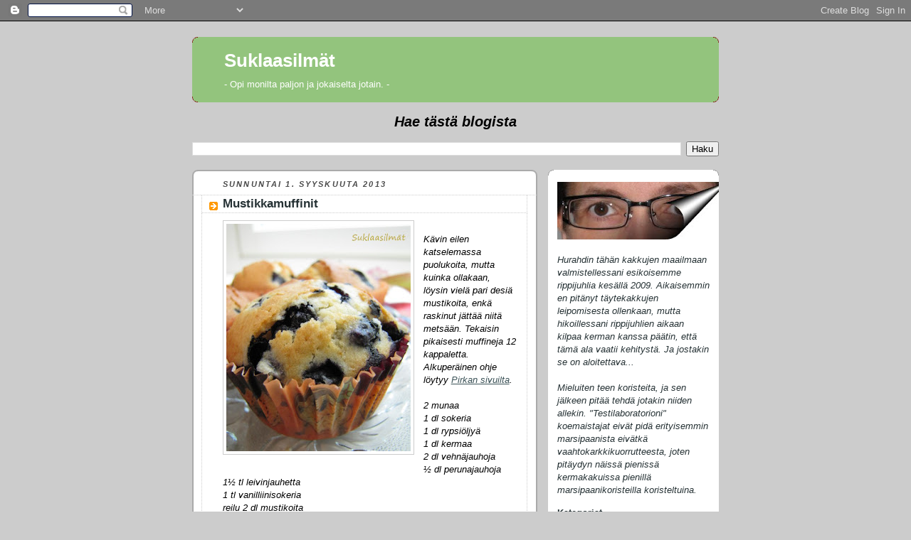

--- FILE ---
content_type: text/html; charset=UTF-8
request_url: https://suklaasilmat.blogspot.com/2013/09/mustikkamuffinit_6253.html
body_size: 25558
content:
<!DOCTYPE html>
<html dir='ltr'>
<head>
<link href='https://www.blogger.com/static/v1/widgets/2944754296-widget_css_bundle.css' rel='stylesheet' type='text/css'/>
<meta content='text/html; charset=UTF-8' http-equiv='Content-Type'/>
<meta content='blogger' name='generator'/>
<link href='https://suklaasilmat.blogspot.com/favicon.ico' rel='icon' type='image/x-icon'/>
<link href='http://suklaasilmat.blogspot.com/2013/09/mustikkamuffinit_6253.html' rel='canonical'/>
<link rel="alternate" type="application/atom+xml" title="Suklaasilmät - Atom" href="https://suklaasilmat.blogspot.com/feeds/posts/default" />
<link rel="alternate" type="application/rss+xml" title="Suklaasilmät - RSS" href="https://suklaasilmat.blogspot.com/feeds/posts/default?alt=rss" />
<link rel="service.post" type="application/atom+xml" title="Suklaasilmät - Atom" href="https://www.blogger.com/feeds/5582634485664311830/posts/default" />

<link rel="alternate" type="application/atom+xml" title="Suklaasilmät - Atom" href="https://suklaasilmat.blogspot.com/feeds/3713923603567396526/comments/default" />
<!--Can't find substitution for tag [blog.ieCssRetrofitLinks]-->
<link href='https://blogger.googleusercontent.com/img/b/R29vZ2xl/AVvXsEgIQQL28fJuEuF1WYYlonxXp5F54GWKandG7AY9wJfmFA_RBuJgJnA49L73EHmh73C-2C3X91MqwhkElxFwnVr4O3dUNlY3C_iA1X5M9xdM1qW4KLCkXeV5zuDQ_JGseAVvACiJMuWlZug/s320/muffini13b.JPG' rel='image_src'/>
<meta content='http://suklaasilmat.blogspot.com/2013/09/mustikkamuffinit_6253.html' property='og:url'/>
<meta content='Mustikkamuffinit' property='og:title'/>
<meta content='   Kävin eilen katselemassa puolukoita, mutta kuinka ollakaan, löysin vielä pari desiä mustikoita, enkä raskinut jättää niitä metsään. Tekai...' property='og:description'/>
<meta content='https://blogger.googleusercontent.com/img/b/R29vZ2xl/AVvXsEgIQQL28fJuEuF1WYYlonxXp5F54GWKandG7AY9wJfmFA_RBuJgJnA49L73EHmh73C-2C3X91MqwhkElxFwnVr4O3dUNlY3C_iA1X5M9xdM1qW4KLCkXeV5zuDQ_JGseAVvACiJMuWlZug/w1200-h630-p-k-no-nu/muffini13b.JPG' property='og:image'/>
<title>Suklaasilmät: Mustikkamuffinit</title>
<style id='page-skin-1' type='text/css'><!--
/*
-----------------------------------------------
Blogger Template Style
Name:     Rounders 2
Date:     27 Feb 2004
Updated by: Blogger Team
----------------------------------------------- */
body {
background:#ccc;
margin:0;
text-align:center;
line-height: 1.5em;
font:x-small Trebuchet MS, Verdana, Arial, Sans-serif;
color:#000000;
font-size/* */:/**/small;
font-size: /**/small;
}
/* Page Structure
----------------------------------------------- */
/* The images which help create rounded corners depend on the
following widths and measurements. If you want to change
these measurements, the images will also need to change.
*/
#outer-wrapper {
width:740px;
margin:0 auto;
text-align:left;
font: italic normal 100% 'Trebuchet MS',Verdana,Arial,Sans-serif;
}
#main-wrap1 {
width:485px;
float:left;
background:#ffffff url("https://resources.blogblog.com/blogblog/data/rounders2/corners_main_bot.gif") no-repeat left bottom;
margin:15px 0 0;
padding:0 0 10px;
color:#000000;
font-size:97%;
line-height:1.5em;
word-wrap: break-word; /* fix for long text breaking sidebar float in IE */
overflow: hidden;     /* fix for long non-text content breaking IE sidebar float */
}
#main-wrap2 {
float:left;
width:100%;
background:url("https://resources.blogblog.com/blogblog/data/rounders2/corners_main_top.gif") no-repeat left top;
padding:10px 0 0;
}
#main {
background:url("https://resources.blogblog.com/blogblog/data/rounders2/rails_main.gif") repeat-y left;
padding:0;
width:485px;
}
#sidebar-wrap {
width:240px;
float:right;
margin:15px 0 0;
font-size:97%;
line-height:1.5em;
word-wrap: break-word; /* fix for long text breaking sidebar float in IE */
overflow: hidden;     /* fix for long non-text content breaking IE sidebar float */
}
.main .widget {
margin-top: 4px;
width: 468px;
padding: 0 13px;
}
.main .Blog {
margin: 0;
padding: 0;
width: 484px;
}
/* Links
----------------------------------------------- */
a:link {
color: #3b5257;
}
a:visited {
color: #055bb4;
}
a:hover {
color: #055bb4;
}
a img {
border-width:0;
}
/* Blog Header
----------------------------------------------- */
#header-wrapper {
background:#93c47d url("https://resources.blogblog.com/blogblog/data/rounders2/corners_cap_top.gif") no-repeat left top;
margin-top:22px;
margin-right:0;
margin-bottom:0;
margin-left:0;
padding-top:8px;
padding-right:0;
padding-bottom:0;
padding-left:0;
color:#ffffff;
}
#header {
background:url("https://resources.blogblog.com/blogblog/data/rounders2/corners_cap_bot.gif") no-repeat left bottom;
padding:0 15px 8px;
}
#header h1 {
margin:0;
padding:10px 30px 5px;
line-height:1.2em;
font: normal bold 200% 'Trebuchet MS',Verdana,Arial,Sans-serif;
}
#header a,
#header a:visited {
text-decoration:none;
color: #ffffff;
}
#header .description {
margin:0;
padding:5px 30px 10px;
line-height:1.5em;
font: normal normal 100% 'Trebuchet MS',Verdana,Arial,Sans-serif;
}
/* Posts
----------------------------------------------- */
h2.date-header {
margin-top:0;
margin-right:28px;
margin-bottom:0;
margin-left:43px;
font-size:85%;
line-height:2em;
text-transform:uppercase;
letter-spacing:.2em;
color:#4c4c4c;
}
.post {
margin:.3em 0 25px;
padding:0 13px;
border:1px dotted #cccccc;
border-width:1px 0;
}
.post h3 {
margin:0;
line-height:1.5em;
background:url("https://resources.blogblog.com/blogblog/data/rounders2/icon_arrow.gif") no-repeat 10px .5em;
display:block;
border:1px dotted #cccccc;
border-width:0 1px 1px;
padding-top:2px;
padding-right:14px;
padding-bottom:2px;
padding-left:29px;
color: #263235;
font: normal bold 135% 'Trebuchet MS',Verdana,Arial,Sans-serif;
}
.post h3 a, .post h3 a:visited {
text-decoration:none;
color: #263235;
}
a.title-link:hover {
background-color: #cccccc;
color: #000000;
}
.post-body {
border:1px dotted #cccccc;
border-width:0 1px 1px;
border-bottom-color:#ffffff;
padding-top:10px;
padding-right:14px;
padding-bottom:1px;
padding-left:29px;
}
html>body .post-body {
border-bottom-width:0;
}
.post-body {
margin:0 0 .75em;
}
.post-body blockquote {
line-height:1.3em;
}
.post-footer {
background: #eee;
margin:0;
padding-top:2px;
padding-right:14px;
padding-bottom:2px;
padding-left:29px;
border:1px dotted #cccccc;
border-width:1px;
font-size:100%;
line-height:1.5em;
color: #666;
}
/*
The first line of the post footer might only have floated text, so we need to give it a height.
The height comes from the post-footer line-height
*/
.post-footer-line-1 {
min-height:1.5em;
_height:1.5em;
}
.post-footer p {
margin: 0;
}
html>body .post-footer {
border-bottom-color:transparent;
}
.uncustomized-post-template .post-footer {
text-align: right;
}
.uncustomized-post-template .post-author,
.uncustomized-post-template .post-timestamp {
display: block;
float: left;
text-align:left;
margin-right: 4px;
}
.post-footer a {
color: #3b5257;
}
.post-footer a:hover {
color: #055bb4;
}
a.comment-link {
/* IE5.0/Win doesn't apply padding to inline elements,
so we hide these two declarations from it */
background/* */:/**/url("https://resources.blogblog.com/blogblog/data/rounders/icon_comment_left.gif") no-repeat left 45%;
padding-left:14px;
}
html>body a.comment-link {
/* Respecified, for IE5/Mac's benefit */
background:url("https://resources.blogblog.com/blogblog/data/rounders2/icon_comment_left.gif") no-repeat left 45%;
padding-left:14px;
}
.post img, table.tr-caption-container {
margin-top:0;
margin-right:0;
margin-bottom:5px;
margin-left:0;
padding:4px;
border:1px solid #cccccc;
}
.tr-caption-container img {
border: none;
margin: 0;
padding: 0;
}
blockquote {
margin:.75em 0;
border:1px dotted #cccccc;
border-width:1px 0;
padding:5px 15px;
color: #4c4c4c;
}
.post blockquote p {
margin:.5em 0;
}
#blog-pager-newer-link {
float: left;
margin-left: 13px;
}
#blog-pager-older-link {
float: right;
margin-right: 13px;
}
#blog-pager {
text-align: center;
}
.feed-links {
clear: both;
line-height: 2.5em;
margin-left: 13px;
}
/* Comments
----------------------------------------------- */
#comments {
margin:-25px 13px 0;
border:1px dotted #cccccc;
border-width:0 1px 1px;
padding-top:20px;
padding-right:0;
padding-bottom:15px;
padding-left:0;
}
#comments h4 {
margin:0 0 10px;
padding-top:0;
padding-right:14px;
padding-bottom:2px;
padding-left:29px;
border-bottom:1px dotted #cccccc;
font-size:120%;
line-height:1.4em;
color:#263235;
}
#comments-block {
margin-top:0;
margin-right:15px;
margin-bottom:0;
margin-left:9px;
}
.comment-author {
background:url("https://resources.blogblog.com/blogblog/data/rounders2/icon_comment_left.gif") no-repeat 2px .3em;
margin:.5em 0;
padding-top:0;
padding-right:0;
padding-bottom:0;
padding-left:20px;
font-weight:bold;
}
.comment-body {
margin:0 0 1.25em;
padding-top:0;
padding-right:0;
padding-bottom:0;
padding-left:20px;
}
.comment-body p {
margin:0 0 .5em;
}
.comment-footer {
margin:0 0 .5em;
padding-top:0;
padding-right:0;
padding-bottom:.75em;
padding-left:20px;
}
.comment-footer a:link {
color: #000000;
}
.deleted-comment {
font-style:italic;
color:gray;
}
.comment-form {
padding-left:20px;
padding-right:5px;
}
#comments .comment-form h4 {
padding-left:0px;
}
/* Profile
----------------------------------------------- */
.profile-img {
float: left;
margin-top: 5px;
margin-right: 5px;
margin-bottom: 5px;
margin-left: 0;
border: 4px solid #263235;
}
.profile-datablock {
margin-top:0;
margin-right:15px;
margin-bottom:.5em;
margin-left:0;
padding-top:8px;
}
.profile-link {
background:url("https://resources.blogblog.com/blogblog/data/rounders2/icon_profile_left.gif") no-repeat left .1em;
padding-left:15px;
font-weight:bold;
}
.profile-textblock {
clear: both;
margin: 0;
}
.sidebar .clear, .main .widget .clear {
clear: both;
}
#sidebartop-wrap {
background:#ffffff url("https://resources.blogblog.com/blogblog/data/rounders2/corners_prof_bot.gif") no-repeat left bottom;
margin:0px 0px 15px;
padding:0px 0px 10px;
color:#263235;
}
#sidebartop-wrap2 {
background:url("https://resources.blogblog.com/blogblog/data/rounders2/corners_prof_top.gif") no-repeat left top;
padding: 10px 0 0;
margin:0;
border-width:0;
}
#sidebartop h2 {
line-height:1.5em;
color:#263235;
border-bottom: 1px dotted #263235;
margin-bottom: 0.5em;
font: normal bold 100% 'Trebuchet MS',Verdana,Arial,Sans-serif;
}
#sidebartop a {
color: #4c4c4c;
}
#sidebartop a:hover {
color: #4c4c4c;
}
#sidebartop a:visited {
color: #4c4c4c;
}
/* Sidebar Boxes
----------------------------------------------- */
.sidebar .widget {
margin:.5em 13px 1.25em;
padding:0 0px;
}
.widget-content {
margin-top: 0.5em;
}
#sidebarbottom-wrap1 {
background:#ffffff url("https://resources.blogblog.com/blogblog/data/rounders2/corners_side_top.gif") no-repeat left top;
margin:0 0 15px;
padding:10px 0 0;
color: #000000;
}
#sidebarbottom-wrap2 {
background:url("https://resources.blogblog.com/blogblog/data/rounders2/corners_side_bot.gif") no-repeat left bottom;
padding:0 0 8px;
}
.sidebar h2 {
margin:0;
padding:0 0 .2em;
line-height:1.5em;
font:normal bold 100% 'Trebuchet MS',Verdana,Arial,Sans-serif;
}
.sidebar ul {
list-style:none;
margin:0 0 1.25em;
padding:0;
}
.sidebar ul li {
background:url("https://resources.blogblog.com/blogblog/data/rounders2/icon_arrow_sm.gif") no-repeat 2px .25em;
margin:0;
padding-top:0;
padding-right:0;
padding-bottom:3px;
padding-left:16px;
margin-bottom:3px;
border-bottom:1px dotted #cccccc;
line-height:1.4em;
}
.sidebar p {
margin:0 0 .6em;
}
#sidebar h2 {
color: #263235;
border-bottom: 1px dotted #263235;
}
/* Footer
----------------------------------------------- */
#footer-wrap1 {
clear:both;
margin:0 0 10px;
padding:15px 0 0;
}
#footer-wrap2 {
background:#93c47d url("https://resources.blogblog.com/blogblog/data/rounders2/corners_cap_top.gif") no-repeat left top;
color:#ffffff;
}
#footer {
background:url("https://resources.blogblog.com/blogblog/data/rounders2/corners_cap_bot.gif") no-repeat left bottom;
padding:8px 15px;
}
#footer hr {display:none;}
#footer p {margin:0;}
#footer a {color:#ffffff;}
#footer .widget-content {
margin:0;
}
/** Page structure tweaks for layout editor wireframe */
body#layout #main-wrap1,
body#layout #sidebar-wrap,
body#layout #header-wrapper {
margin-top: 0;
}
body#layout #header, body#layout #header-wrapper,
body#layout #outer-wrapper {
margin-left:0,
margin-right: 0;
padding: 0;
}
body#layout #outer-wrapper {
width: 730px;
}
body#layout #footer-wrap1 {
padding-top: 0;
}
/* Start http://www.cursors-4u.com */ body, a:hover {cursor: url(https://lh3.googleusercontent.com/blogger_img_proxy/AEn0k_vJdOG_8N-pgZnakdwPRw3Vu2hWQRk0qxJoLKjYW-6P8IsyCF1FT7xWWD7u0Dganun4dF5c0XSDeldtW5zAmte6OYEqqgFjYppo2Q81IkgVscMH_5E=s0-d), url(https://lh3.googleusercontent.com/blogger_img_proxy/AEn0k_sr_80R_z12QSQyX9W-IcdKDtsKB4ePKVgBqvzR5E1P4qsSzKy8plPZtd8TJI8jm2OSYglK-5a4gNeb5AiiDuz5MnBHqbw0QXoXYOTUrNVwOtsBtg8=s0-d), progress !important;} /* End http://www.cursors-4u.com */
--></style>
<link href='https://www.blogger.com/dyn-css/authorization.css?targetBlogID=5582634485664311830&amp;zx=1c3eb047-7af8-4035-9593-afc766bb4597' media='none' onload='if(media!=&#39;all&#39;)media=&#39;all&#39;' rel='stylesheet'/><noscript><link href='https://www.blogger.com/dyn-css/authorization.css?targetBlogID=5582634485664311830&amp;zx=1c3eb047-7af8-4035-9593-afc766bb4597' rel='stylesheet'/></noscript>
<meta name='google-adsense-platform-account' content='ca-host-pub-1556223355139109'/>
<meta name='google-adsense-platform-domain' content='blogspot.com'/>

</head>
<body>
<div class='navbar section' id='navbar'><div class='widget Navbar' data-version='1' id='Navbar1'><script type="text/javascript">
    function setAttributeOnload(object, attribute, val) {
      if(window.addEventListener) {
        window.addEventListener('load',
          function(){ object[attribute] = val; }, false);
      } else {
        window.attachEvent('onload', function(){ object[attribute] = val; });
      }
    }
  </script>
<div id="navbar-iframe-container"></div>
<script type="text/javascript" src="https://apis.google.com/js/platform.js"></script>
<script type="text/javascript">
      gapi.load("gapi.iframes:gapi.iframes.style.bubble", function() {
        if (gapi.iframes && gapi.iframes.getContext) {
          gapi.iframes.getContext().openChild({
              url: 'https://www.blogger.com/navbar/5582634485664311830?po\x3d3713923603567396526\x26origin\x3dhttps://suklaasilmat.blogspot.com',
              where: document.getElementById("navbar-iframe-container"),
              id: "navbar-iframe"
          });
        }
      });
    </script><script type="text/javascript">
(function() {
var script = document.createElement('script');
script.type = 'text/javascript';
script.src = '//pagead2.googlesyndication.com/pagead/js/google_top_exp.js';
var head = document.getElementsByTagName('head')[0];
if (head) {
head.appendChild(script);
}})();
</script>
</div></div>
<div id='outer-wrapper'>
<div id='header-wrapper'>
<div class='header section' id='header'><div class='widget Header' data-version='1' id='Header1'>
<div id='header-inner'>
<div class='titlewrapper'>
<h1 class='title'>
<a href='https://suklaasilmat.blogspot.com/'>
Suklaasilmät
</a>
</h1>
</div>
<div class='descriptionwrapper'>
<p class='description'><span>- Opi monilta paljon ja jokaiselta jotain. -</span></p>
</div>
</div>
</div></div>
</div>
<div id='crosscol-wrapper' style='text-align:center'>
<div class='crosscol section' id='crosscol'><div class='widget BlogSearch' data-version='1' id='BlogSearch1'>
<h2 class='title'>Hae tästä blogista</h2>
<div class='widget-content'>
<div id='BlogSearch1_form'>
<form action='https://suklaasilmat.blogspot.com/search' class='gsc-search-box' target='_top'>
<table cellpadding='0' cellspacing='0' class='gsc-search-box'>
<tbody>
<tr>
<td class='gsc-input'>
<input autocomplete='off' class='gsc-input' name='q' size='10' title='search' type='text' value=''/>
</td>
<td class='gsc-search-button'>
<input class='gsc-search-button' title='search' type='submit' value='Haku'/>
</td>
</tr>
</tbody>
</table>
</form>
</div>
</div>
<div class='clear'></div>
</div></div>
</div>
<div id='main-wrap1'><div id='main-wrap2'>
<div class='main section' id='main'><div class='widget Blog' data-version='1' id='Blog1'>
<div class='blog-posts hfeed'>

          <div class="date-outer">
        
<h2 class='date-header'><span>sunnuntai 1. syyskuuta 2013</span></h2>

          <div class="date-posts">
        
<div class='post-outer'>
<div class='post hentry uncustomized-post-template' itemprop='blogPost' itemscope='itemscope' itemtype='http://schema.org/BlogPosting'>
<meta content='https://blogger.googleusercontent.com/img/b/R29vZ2xl/AVvXsEgIQQL28fJuEuF1WYYlonxXp5F54GWKandG7AY9wJfmFA_RBuJgJnA49L73EHmh73C-2C3X91MqwhkElxFwnVr4O3dUNlY3C_iA1X5M9xdM1qW4KLCkXeV5zuDQ_JGseAVvACiJMuWlZug/s320/muffini13b.JPG' itemprop='image_url'/>
<meta content='5582634485664311830' itemprop='blogId'/>
<meta content='3713923603567396526' itemprop='postId'/>
<a name='3713923603567396526'></a>
<h3 class='post-title entry-title' itemprop='name'>
Mustikkamuffinit
</h3>
<div class='post-header'>
<div class='post-header-line-1'></div>
</div>
<div class='post-body entry-content' id='post-body-3713923603567396526' itemprop='description articleBody'>
<div class="separator" style="clear: both; text-align: center;">
<a href="https://blogger.googleusercontent.com/img/b/R29vZ2xl/AVvXsEgIQQL28fJuEuF1WYYlonxXp5F54GWKandG7AY9wJfmFA_RBuJgJnA49L73EHmh73C-2C3X91MqwhkElxFwnVr4O3dUNlY3C_iA1X5M9xdM1qW4KLCkXeV5zuDQ_JGseAVvACiJMuWlZug/s1600/muffini13b.JPG" imageanchor="1" style="clear: left; float: left; margin-bottom: 1em; margin-right: 1em;"><img border="0" height="320" src="https://blogger.googleusercontent.com/img/b/R29vZ2xl/AVvXsEgIQQL28fJuEuF1WYYlonxXp5F54GWKandG7AY9wJfmFA_RBuJgJnA49L73EHmh73C-2C3X91MqwhkElxFwnVr4O3dUNlY3C_iA1X5M9xdM1qW4KLCkXeV5zuDQ_JGseAVvACiJMuWlZug/s320/muffini13b.JPG" width="259" /></a></div>
<br />
Kävin eilen katselemassa puolukoita, mutta kuinka ollakaan, löysin vielä pari desiä mustikoita, enkä raskinut jättää niitä metsään. Tekaisin pikaisesti muffineja 12 kappaletta. Alkuperäinen ohje löytyy <a href="http://www.pirkka.fi/ruoka/reseptit/23555-mustikkamuffinit" target="_blank">Pirkan sivuilta</a>.<br />
<br />
2 munaa<br />
1 dl sokeria<br />
1 dl rypsiöljyä<br />
1 dl kermaa<br />
2 dl vehnäjauhoja<br />
&#189; dl perunajauhoja<br />
1&#189; tl leivinjauhetta<br />
1 tl vanilliinisokeria<br />
reilu 2 dl mustikoita<br />
<br />
Sekoita munat, sokeri, öljy ja kerma. Sekoita kuivat aineet keskenään ja lisää taikinaan. Kääntele mustikat varovasti sekaan. Jaa muffinivuokiin ja paista 200 asteessa noin 15 minuuttia.<br />
<br />
<div class="separator" style="clear: both; text-align: center;">
<a href="https://blogger.googleusercontent.com/img/b/R29vZ2xl/AVvXsEhVrkwdUBoJP1Nk7SLUacpYrzOewa2a5JMyZM5zMl0kLIC3AxFpFuvWBJqz5jNdcBcMQOpmcfAFWf9O6Q2i6R8IzPqDRs20Wy1chs8RBTrpmBdgHjJxiHd0rwnjH2VhfJF0gGZIlkKnih4/s1600/muffini13a.JPG" imageanchor="1" style="margin-left: 1em; margin-right: 1em;"><img border="0" height="276" src="https://blogger.googleusercontent.com/img/b/R29vZ2xl/AVvXsEhVrkwdUBoJP1Nk7SLUacpYrzOewa2a5JMyZM5zMl0kLIC3AxFpFuvWBJqz5jNdcBcMQOpmcfAFWf9O6Q2i6R8IzPqDRs20Wy1chs8RBTrpmBdgHjJxiHd0rwnjH2VhfJF0gGZIlkKnih4/s320/muffini13a.JPG" width="320" /></a></div>
<br />
Koristele ennen tarjoilua tomusokerilla. Nämä eivät olleet ainakaan liian makeita, joten tomusokerihuntu ei todella haittaa. Alkuperäisessä ohjeessa oli kardemummaa, mutta jätin sen pois, koska arvelin, että se peittäisi liikaa mustikan makua, mutta toisaalta kyllä jäin jotakin terästystä kaipaamaan. Meinasin laittaa valkosuklaata, mutta se ikuisuusongelma tuli taas eteen: valkosuklaa kun ei ole laktoositonta. Seuraavalla kerralla kokeilen valkosuklaata. Tällä ohjeella saa nopeasti tarjottavaa, joten pitää jatkaa reseptin kehittelyä.<br />
<br />
Itse laitan paperiset muffinssivuuat aina muffinssipelille, jolloin ne pysyvät hyvin kasassa.<br />
<br />
<br />
<div style='clear: both;'></div>
</div>
<div class='post-footer'>
<div class='post-footer-line post-footer-line-1'>
<span class='post-author vcard'>
Lähettänyt
<span class='fn' itemprop='author' itemscope='itemscope' itemtype='http://schema.org/Person'>
<span itemprop='name'>Suklaasilmät</span>
</span>
</span>
<span class='post-timestamp'>
klo
<meta content='http://suklaasilmat.blogspot.com/2013/09/mustikkamuffinit_6253.html' itemprop='url'/>
<a class='timestamp-link' href='https://suklaasilmat.blogspot.com/2013/09/mustikkamuffinit_6253.html' rel='bookmark' title='permanent link'><abbr class='published' itemprop='datePublished' title='2013-09-01T17:12:00+03:00'>17.12</abbr></a>
</span>
<span class='post-comment-link'>
</span>
<span class='post-icons'>
<span class='item-control blog-admin pid-1164085928'>
<a href='https://www.blogger.com/post-edit.g?blogID=5582634485664311830&postID=3713923603567396526&from=pencil' title='Muokkaa tekstiä'>
<img alt='' class='icon-action' height='18' src='https://resources.blogblog.com/img/icon18_edit_allbkg.gif' width='18'/>
</a>
</span>
</span>
<div class='post-share-buttons goog-inline-block'>
</div>
</div>
<div class='post-footer-line post-footer-line-2'>
<span class='post-labels'>
Tunnisteet:
<a href='https://suklaasilmat.blogspot.com/search/label/Muffinit' rel='tag'>Muffinit</a>
</span>
</div>
<div class='post-footer-line post-footer-line-3'>
<span class='post-location'>
</span>
</div>
</div>
</div>
<div class='comments' id='comments'>
<a name='comments'></a>
<h4>1 kommentti:</h4>
<div class='comments-content'>
<script async='async' src='' type='text/javascript'></script>
<script type='text/javascript'>
    (function() {
      var items = null;
      var msgs = null;
      var config = {};

// <![CDATA[
      var cursor = null;
      if (items && items.length > 0) {
        cursor = parseInt(items[items.length - 1].timestamp) + 1;
      }

      var bodyFromEntry = function(entry) {
        var text = (entry &&
                    ((entry.content && entry.content.$t) ||
                     (entry.summary && entry.summary.$t))) ||
            '';
        if (entry && entry.gd$extendedProperty) {
          for (var k in entry.gd$extendedProperty) {
            if (entry.gd$extendedProperty[k].name == 'blogger.contentRemoved') {
              return '<span class="deleted-comment">' + text + '</span>';
            }
          }
        }
        return text;
      }

      var parse = function(data) {
        cursor = null;
        var comments = [];
        if (data && data.feed && data.feed.entry) {
          for (var i = 0, entry; entry = data.feed.entry[i]; i++) {
            var comment = {};
            // comment ID, parsed out of the original id format
            var id = /blog-(\d+).post-(\d+)/.exec(entry.id.$t);
            comment.id = id ? id[2] : null;
            comment.body = bodyFromEntry(entry);
            comment.timestamp = Date.parse(entry.published.$t) + '';
            if (entry.author && entry.author.constructor === Array) {
              var auth = entry.author[0];
              if (auth) {
                comment.author = {
                  name: (auth.name ? auth.name.$t : undefined),
                  profileUrl: (auth.uri ? auth.uri.$t : undefined),
                  avatarUrl: (auth.gd$image ? auth.gd$image.src : undefined)
                };
              }
            }
            if (entry.link) {
              if (entry.link[2]) {
                comment.link = comment.permalink = entry.link[2].href;
              }
              if (entry.link[3]) {
                var pid = /.*comments\/default\/(\d+)\?.*/.exec(entry.link[3].href);
                if (pid && pid[1]) {
                  comment.parentId = pid[1];
                }
              }
            }
            comment.deleteclass = 'item-control blog-admin';
            if (entry.gd$extendedProperty) {
              for (var k in entry.gd$extendedProperty) {
                if (entry.gd$extendedProperty[k].name == 'blogger.itemClass') {
                  comment.deleteclass += ' ' + entry.gd$extendedProperty[k].value;
                } else if (entry.gd$extendedProperty[k].name == 'blogger.displayTime') {
                  comment.displayTime = entry.gd$extendedProperty[k].value;
                }
              }
            }
            comments.push(comment);
          }
        }
        return comments;
      };

      var paginator = function(callback) {
        if (hasMore()) {
          var url = config.feed + '?alt=json&v=2&orderby=published&reverse=false&max-results=50';
          if (cursor) {
            url += '&published-min=' + new Date(cursor).toISOString();
          }
          window.bloggercomments = function(data) {
            var parsed = parse(data);
            cursor = parsed.length < 50 ? null
                : parseInt(parsed[parsed.length - 1].timestamp) + 1
            callback(parsed);
            window.bloggercomments = null;
          }
          url += '&callback=bloggercomments';
          var script = document.createElement('script');
          script.type = 'text/javascript';
          script.src = url;
          document.getElementsByTagName('head')[0].appendChild(script);
        }
      };
      var hasMore = function() {
        return !!cursor;
      };
      var getMeta = function(key, comment) {
        if ('iswriter' == key) {
          var matches = !!comment.author
              && comment.author.name == config.authorName
              && comment.author.profileUrl == config.authorUrl;
          return matches ? 'true' : '';
        } else if ('deletelink' == key) {
          return config.baseUri + '/comment/delete/'
               + config.blogId + '/' + comment.id;
        } else if ('deleteclass' == key) {
          return comment.deleteclass;
        }
        return '';
      };

      var replybox = null;
      var replyUrlParts = null;
      var replyParent = undefined;

      var onReply = function(commentId, domId) {
        if (replybox == null) {
          // lazily cache replybox, and adjust to suit this style:
          replybox = document.getElementById('comment-editor');
          if (replybox != null) {
            replybox.height = '250px';
            replybox.style.display = 'block';
            replyUrlParts = replybox.src.split('#');
          }
        }
        if (replybox && (commentId !== replyParent)) {
          replybox.src = '';
          document.getElementById(domId).insertBefore(replybox, null);
          replybox.src = replyUrlParts[0]
              + (commentId ? '&parentID=' + commentId : '')
              + '#' + replyUrlParts[1];
          replyParent = commentId;
        }
      };

      var hash = (window.location.hash || '#').substring(1);
      var startThread, targetComment;
      if (/^comment-form_/.test(hash)) {
        startThread = hash.substring('comment-form_'.length);
      } else if (/^c[0-9]+$/.test(hash)) {
        targetComment = hash.substring(1);
      }

      // Configure commenting API:
      var configJso = {
        'maxDepth': config.maxThreadDepth
      };
      var provider = {
        'id': config.postId,
        'data': items,
        'loadNext': paginator,
        'hasMore': hasMore,
        'getMeta': getMeta,
        'onReply': onReply,
        'rendered': true,
        'initComment': targetComment,
        'initReplyThread': startThread,
        'config': configJso,
        'messages': msgs
      };

      var render = function() {
        if (window.goog && window.goog.comments) {
          var holder = document.getElementById('comment-holder');
          window.goog.comments.render(holder, provider);
        }
      };

      // render now, or queue to render when library loads:
      if (window.goog && window.goog.comments) {
        render();
      } else {
        window.goog = window.goog || {};
        window.goog.comments = window.goog.comments || {};
        window.goog.comments.loadQueue = window.goog.comments.loadQueue || [];
        window.goog.comments.loadQueue.push(render);
      }
    })();
// ]]>
  </script>
<div id='comment-holder'>
<div class="comment-thread toplevel-thread"><ol id="top-ra"><li class="comment" id="c8099464044740160559"><div class="avatar-image-container"><img src="//resources.blogblog.com/img/blank.gif" alt=""/></div><div class="comment-block"><div class="comment-header"><cite class="user">Heli</cite><span class="icon user "></span><span class="datetime secondary-text"><a rel="nofollow" href="https://suklaasilmat.blogspot.com/2013/09/mustikkamuffinit_6253.html?showComment=1382196307555#c8099464044740160559">19. lokakuuta 2013 klo 18.25</a></span></div><p class="comment-content">Hyvin ovat kohonneet, näyttävät hyviltä.</p><span class="comment-actions secondary-text"><a class="comment-reply" target="_self" data-comment-id="8099464044740160559">Vastaa</a><span class="item-control blog-admin blog-admin pid-1729726758"><a target="_self" href="https://www.blogger.com/comment/delete/5582634485664311830/8099464044740160559">Poista</a></span></span></div><div class="comment-replies"><div id="c8099464044740160559-rt" class="comment-thread inline-thread hidden"><span class="thread-toggle thread-expanded"><span class="thread-arrow"></span><span class="thread-count"><a target="_self">Vastaukset</a></span></span><ol id="c8099464044740160559-ra" class="thread-chrome thread-expanded"><div></div><div id="c8099464044740160559-continue" class="continue"><a class="comment-reply" target="_self" data-comment-id="8099464044740160559">Vastaa</a></div></ol></div></div><div class="comment-replybox-single" id="c8099464044740160559-ce"></div></li></ol><div id="top-continue" class="continue"><a class="comment-reply" target="_self">Lisää kommentti</a></div><div class="comment-replybox-thread" id="top-ce"></div><div class="loadmore hidden" data-post-id="3713923603567396526"><a target="_self">Lataa lisää...</a></div></div>
</div>
</div>
<p class='comment-footer'>
<div class='comment-form'>
<a name='comment-form'></a>
<p>
</p>
<a href='https://www.blogger.com/comment/frame/5582634485664311830?po=3713923603567396526&hl=fi&saa=85391&origin=https://suklaasilmat.blogspot.com' id='comment-editor-src'></a>
<iframe allowtransparency='true' class='blogger-iframe-colorize blogger-comment-from-post' frameborder='0' height='410px' id='comment-editor' name='comment-editor' src='' width='100%'></iframe>
<script src='https://www.blogger.com/static/v1/jsbin/2830521187-comment_from_post_iframe.js' type='text/javascript'></script>
<script type='text/javascript'>
      BLOG_CMT_createIframe('https://www.blogger.com/rpc_relay.html');
    </script>
</div>
</p>
<div id='backlinks-container'>
<div id='Blog1_backlinks-container'>
</div>
</div>
</div>
</div>

        </div></div>
      
</div>
<div class='blog-pager' id='blog-pager'>
<span id='blog-pager-newer-link'>
<a class='blog-pager-newer-link' href='https://suklaasilmat.blogspot.com/2013/09/omenapiirakka.html' id='Blog1_blog-pager-newer-link' title='Uudempi teksti'>Uudempi teksti</a>
</span>
<span id='blog-pager-older-link'>
<a class='blog-pager-older-link' href='https://suklaasilmat.blogspot.com/2013/08/kahvikakku.html' id='Blog1_blog-pager-older-link' title='Vanhempi viesti'>Vanhempi viesti</a>
</span>
<a class='home-link' href='https://suklaasilmat.blogspot.com/'>Etusivu</a>
</div>
<div class='clear'></div>
<div class='post-feeds'>
<div class='feed-links'>
Tilaa:
<a class='feed-link' href='https://suklaasilmat.blogspot.com/feeds/3713923603567396526/comments/default' target='_blank' type='application/atom+xml'>Lähetä kommentteja (Atom)</a>
</div>
</div>
</div></div>
</div></div>
<div id='sidebar-wrap'>
<div id='sidebartop-wrap'><div id='sidebartop-wrap2'>
<div class='sidebar section' id='sidebartop'><div class='widget Image' data-version='1' id='Image1'>
<div class='widget-content'>
<img alt='' height='81' id='Image1_img' src='https://blogger.googleusercontent.com/img/b/R29vZ2xl/AVvXsEgajKFgTLwi04uc-N4NxoVC1AQMuvRU9wWDiywkZMxBdEWJ7OcUZ9duhId4qCLGAU_3mZwEg2iLGK4D_qdmIsizRGBt4WSJ3jC_QxPEKFqRhzHL3yMQJ6RCxIFvZzynZzRBscRItxS0Wk8/s240/omakuva2.jpg' width='240'/>
<br/>
</div>
<div class='clear'></div>
</div><div class='widget Text' data-version='1' id='Text1'>
<div class='widget-content'>
Hurahdin tähän kakkujen maailmaan valmistellessani esikoisemme rippijuhlia kesällä 2009. Aikaisemmin en pitänyt täytekakkujen leipomisesta ollenkaan, mutta hikoillessani rippijuhlien aikaan kilpaa kerman kanssa päätin, että tämä ala vaatii kehitystä. Ja jostakin se on aloitettava...<br /><br />Mieluiten teen koristeita, ja sen jälkeen pitää tehdä jotakin niiden allekin. "Testilaboratorioni" koemaistajat eivät pidä erityisemmin marsipaanista eivätkä vaahtokarkkikuorrutteesta, joten pitäydyn näissä pienissä kermakakuissa pienillä marsipaanikoristeilla koristeltuina.<br />
</div>
<div class='clear'></div>
</div>
<div class='widget Label' data-version='1' id='Label1'>
<h2>Kategoriat</h2>
<div class='widget-content list-label-widget-content'>
<ul>
<li>
<a dir='ltr' href='https://suklaasilmat.blogspot.com/search/label/1-vuotissyntt%C3%A4rit'>1-vuotissynttärit</a>
<span dir='ltr'>(7)</span>
</li>
<li>
<a dir='ltr' href='https://suklaasilmat.blogspot.com/search/label/2-vuotissyntt%C3%A4rit'>2-vuotissynttärit</a>
<span dir='ltr'>(1)</span>
</li>
<li>
<a dir='ltr' href='https://suklaasilmat.blogspot.com/search/label/3-vuotissyntt%C3%A4rit'>3-vuotissynttärit</a>
<span dir='ltr'>(1)</span>
</li>
<li>
<a dir='ltr' href='https://suklaasilmat.blogspot.com/search/label/Donitsit'>Donitsit</a>
<span dir='ltr'>(4)</span>
</li>
<li>
<a dir='ltr' href='https://suklaasilmat.blogspot.com/search/label/Gluteenittomat%20leivonnaiset'>Gluteenittomat leivonnaiset</a>
<span dir='ltr'>(21)</span>
</li>
<li>
<a dir='ltr' href='https://suklaasilmat.blogspot.com/search/label/Hyydykekakut'>Hyydykekakut</a>
<span dir='ltr'>(85)</span>
</li>
<li>
<a dir='ltr' href='https://suklaasilmat.blogspot.com/search/label/Joulu'>Joulu</a>
<span dir='ltr'>(43)</span>
</li>
<li>
<a dir='ltr' href='https://suklaasilmat.blogspot.com/search/label/J%C3%A4%C3%A4dykkeet'>Jäädykkeet</a>
<span dir='ltr'>(2)</span>
</li>
<li>
<a dir='ltr' href='https://suklaasilmat.blogspot.com/search/label/J%C3%A4%C3%A4tel%C3%B6t'>Jäätelöt</a>
<span dir='ltr'>(3)</span>
</li>
<li>
<a dir='ltr' href='https://suklaasilmat.blogspot.com/search/label/Kahvikakut'>Kahvikakut</a>
<span dir='ltr'>(50)</span>
</li>
<li>
<a dir='ltr' href='https://suklaasilmat.blogspot.com/search/label/Kasvisruuat'>Kasvisruuat</a>
<span dir='ltr'>(12)</span>
</li>
<li>
<a dir='ltr' href='https://suklaasilmat.blogspot.com/search/label/Koristeet'>Koristeet</a>
<span dir='ltr'>(2)</span>
</li>
<li>
<a dir='ltr' href='https://suklaasilmat.blogspot.com/search/label/K%C3%A4%C3%A4retortut'>Kääretortut</a>
<span dir='ltr'>(9)</span>
</li>
<li>
<a dir='ltr' href='https://suklaasilmat.blogspot.com/search/label/Lakkiaiset'>Lakkiaiset</a>
<span dir='ltr'>(19)</span>
</li>
<li>
<a dir='ltr' href='https://suklaasilmat.blogspot.com/search/label/Leivokset'>Leivokset</a>
<span dir='ltr'>(15)</span>
</li>
<li>
<a dir='ltr' href='https://suklaasilmat.blogspot.com/search/label/Leivontav%C3%A4lineet'>Leivontavälineet</a>
<span dir='ltr'>(1)</span>
</li>
<li>
<a dir='ltr' href='https://suklaasilmat.blogspot.com/search/label/Macarons'>Macarons</a>
<span dir='ltr'>(1)</span>
</li>
<li>
<a dir='ltr' href='https://suklaasilmat.blogspot.com/search/label/Makeat%20leivonnaiset'>Makeat leivonnaiset</a>
<span dir='ltr'>(186)</span>
</li>
<li>
<a dir='ltr' href='https://suklaasilmat.blogspot.com/search/label/Marjapiirakat'>Marjapiirakat</a>
<span dir='ltr'>(19)</span>
</li>
<li>
<a dir='ltr' href='https://suklaasilmat.blogspot.com/search/label/Muffinit'>Muffinit</a>
<span dir='ltr'>(34)</span>
</li>
<li>
<a dir='ltr' href='https://suklaasilmat.blogspot.com/search/label/Pikkuleiv%C3%A4t'>Pikkuleivät</a>
<span dir='ltr'>(19)</span>
</li>
<li>
<a dir='ltr' href='https://suklaasilmat.blogspot.com/search/label/Pullat'>Pullat</a>
<span dir='ltr'>(6)</span>
</li>
<li>
<a dir='ltr' href='https://suklaasilmat.blogspot.com/search/label/P%C3%A4%C3%A4si%C3%A4inen'>Pääsiäinen</a>
<span dir='ltr'>(3)</span>
</li>
<li>
<a dir='ltr' href='https://suklaasilmat.blogspot.com/search/label/Rippijuhlat'>Rippijuhlat</a>
<span dir='ltr'>(9)</span>
</li>
<li>
<a dir='ltr' href='https://suklaasilmat.blogspot.com/search/label/Risti%C3%A4iset'>Ristiäiset</a>
<span dir='ltr'>(7)</span>
</li>
<li>
<a dir='ltr' href='https://suklaasilmat.blogspot.com/search/label/Ruokaohjeita'>Ruokaohjeita</a>
<span dir='ltr'>(7)</span>
</li>
<li>
<a dir='ltr' href='https://suklaasilmat.blogspot.com/search/label/Salaatit'>Salaatit</a>
<span dir='ltr'>(2)</span>
</li>
<li>
<a dir='ltr' href='https://suklaasilmat.blogspot.com/search/label/Suolaiset%20leivonnaiset'>Suolaiset leivonnaiset</a>
<span dir='ltr'>(54)</span>
</li>
<li>
<a dir='ltr' href='https://suklaasilmat.blogspot.com/search/label/Tunnustukset'>Tunnustukset</a>
<span dir='ltr'>(2)</span>
</li>
<li>
<a dir='ltr' href='https://suklaasilmat.blogspot.com/search/label/T%C3%A4ytekakun%20pohja'>Täytekakun pohja</a>
<span dir='ltr'>(1)</span>
</li>
<li>
<a dir='ltr' href='https://suklaasilmat.blogspot.com/search/label/T%C3%A4ytekakut'>Täytekakut</a>
<span dir='ltr'>(77)</span>
</li>
<li>
<a dir='ltr' href='https://suklaasilmat.blogspot.com/search/label/Vaippakakut'>Vaippakakut</a>
<span dir='ltr'>(1)</span>
</li>
<li>
<a dir='ltr' href='https://suklaasilmat.blogspot.com/search/label/Valmistujaiset'>Valmistujaiset</a>
<span dir='ltr'>(15)</span>
</li>
<li>
<a dir='ltr' href='https://suklaasilmat.blogspot.com/search/label/Voileip%C3%A4kakut'>Voileipäkakut</a>
<span dir='ltr'>(2)</span>
</li>
<li>
<a dir='ltr' href='https://suklaasilmat.blogspot.com/search/label/Whoopies'>Whoopies</a>
<span dir='ltr'>(1)</span>
</li>
</ul>
<div class='clear'></div>
</div>
</div></div>
</div></div>
<div id='sidebarbottom-wrap1'><div id='sidebarbottom-wrap2'>
<div class='sidebar section' id='sidebar'><div class='widget HTML' data-version='1' id='HTML1'>
<h2 class='title'>Parhaat ruokablogit</h2>
<div class='widget-content'>
<a href="http://www.parhaatruokablogit.fi/">
    <img src="https://lh3.googleusercontent.com/blogger_img_proxy/AEn0k_veuJ8O9j0cE0AFXhyUD-bmfzCTBc0Q7iWx9UdZkfWzjKhUyAuE_JC09FfF2Wh8ZQa0EaOR-QbBCGsYcAK6RnaKLJr_Rl-Vowes-SA=s0-d" alt="Parhaat ruokablogit" width="150">
</a>
</div>
<div class='clear'></div>
</div><div class='widget BlogList' data-version='1' id='BlogList1'>
<h2 class='title'>Näitä seurailen...</h2>
<div class='widget-content'>
<div class='blog-list-container' id='BlogList1_container'>
<ul id='BlogList1_blogs'>
<li style='display: block;'>
<div class='blog-icon'>
<img data-lateloadsrc='https://lh3.googleusercontent.com/blogger_img_proxy/AEn0k_tx07FHi7eam4joPs_wvG8_hkE2LFjjdKEdn4U_243X2WnRd1XshPwT53Vbb7GqFgvv9AFZI8H2clOEcvAY8DCQqSui7OaYmlCANEY5MKGeXucok5qsgGQ=s16-w16-h16' height='16' width='16'/>
</div>
<div class='blog-content'>
<div class='blog-title'>
<a href='https://kakkumonsterinkakut.blogspot.com/' target='_blank'>
Kakkumonsteri</a>
</div>
<div class='item-content'>
<div class='item-thumbnail'>
<a href='https://kakkumonsterinkakut.blogspot.com/' target='_blank'>
<img alt='' border='0' height='72' src='https://blogger.googleusercontent.com/img/b/R29vZ2xl/AVvXsEix8KNyvZIUoehwZwdNNQaA0xM9jBWjrFW4UHTelDPLhaoXviq4gOnh9Rykhmo-FfHpnbGQpXtqY4im74HNCWTkd2ABzrc854XQOHD-fwl98mEm4k3rdGwXPwz1kiQGS8VG6LhN4oc01jdXGqzq0XokYEowvRvwJsh6rNf6q62uITNBOHPeExfqSHqisy4/s72-w640-h432-c/biscoff3.JPG' width='72'/>
</a>
</div>
<span class='item-title'>
<a href='https://kakkumonsterinkakut.blogspot.com/2026/01/biscoff-laskiaispullat.html' target='_blank'>
Biscoff-laskiaispullat
</a>
</span>
<div class='item-time'>
5 tuntia sitten
</div>
</div>
</div>
<div style='clear: both;'></div>
</li>
<li style='display: block;'>
<div class='blog-icon'>
<img data-lateloadsrc='https://lh3.googleusercontent.com/blogger_img_proxy/AEn0k_tf7hcFtonWhFOloImc8YFDcatjnUqjBpzy2Dt8Cmc7yYLFuzcMPi13tiKbgYz2pp7kmHtxpULPnL2zjfK4hfNlpLjiVh9yZegtirAhv9OZe-k=s16-w16-h16' height='16' width='16'/>
</div>
<div class='blog-content'>
<div class='blog-title'>
<a href='https://mimminkeittio.vuodatus.net/' target='_blank'>
Makunautintoja Mimmin keittiöstä</a>
</div>
<div class='item-content'>
<span class='item-title'>
<a href='https://mimminkeittio.vuodatus.net/lue/2026/01/pienet-pullataikinapohjaiset-puolukkapiirakat' target='_blank'>
Pienet pullataikinapohjaiset puolukkapiirakat
</a>
</span>
<div class='item-time'>
1 päivä sitten
</div>
</div>
</div>
<div style='clear: both;'></div>
</li>
<li style='display: block;'>
<div class='blog-icon'>
<img data-lateloadsrc='https://lh3.googleusercontent.com/blogger_img_proxy/AEn0k_txtb59WCSYbkuytTS3v_CjAmNwgZOyXBSBvcQ4COCCDtFY1XOADOZOtVrRnPo3hQio5N2t8klQMT6d43IAhb3Bub5PGrHnWLM73n3wK6XU=s16-w16-h16' height='16' width='16'/>
</div>
<div class='blog-content'>
<div class='blog-title'>
<a href='http://kakkuviikari.blogspot.com/' target='_blank'>
Kakkuviikarin vispailuja!</a>
</div>
<div class='item-content'>
<div class='item-thumbnail'>
<a href='http://kakkuviikari.blogspot.com/' target='_blank'>
<img alt='' border='0' height='72' src='https://blogger.googleusercontent.com/img/b/R29vZ2xl/AVvXsEjkqwW448MswI3XOsXL0TTJDm61TayYwG3ctCN9T3jzpCAYGv1El3hPiyPYExg7zpwl5LsvJ5FSQFhEyXTnubzLGHdbNhJZdyWSqfHx7cnapqG5R7uIoWEP9FstdfGCGzGplIsLKxirYPBOBSOVzkX2j17MACXTepek6y5d-PjbLkErDV-toKaMU8epgTE/s72-w266-h400-c/Macarons-marengilla-sitruuna-villivadelma-leivos-helppo-n%C3%A4ytt%C3%A4v%C3%A4-kananmuna-keltainen.jpg' width='72'/>
</a>
</div>
<span class='item-title'>
<a href='http://kakkuviikari.blogspot.com/2026/01/marenkimacarons-leivokset.html' target='_blank'>
Marenkimacarons-leivokset
</a>
</span>
<div class='item-time'>
6 päivää sitten
</div>
</div>
</div>
<div style='clear: both;'></div>
</li>
<li style='display: block;'>
<div class='blog-icon'>
<img data-lateloadsrc='https://lh3.googleusercontent.com/blogger_img_proxy/AEn0k_siGoV8w71C7U-FG_H3Le0aOh_1HoF6YXohk1-Hs6fsBWAnUW3o5FJ5fVRAnfgT5bH-ol23qw_C9tVvVEbB22joK225K-NcZWV9QGM=s16-w16-h16' height='16' width='16'/>
</div>
<div class='blog-content'>
<div class='blog-title'>
<a href='http://titantupa.blogspot.com/' target='_blank'>
Titan tupa</a>
</div>
<div class='item-content'>
<div class='item-thumbnail'>
<a href='http://titantupa.blogspot.com/' target='_blank'>
<img alt='' border='0' height='72' src='https://blogger.googleusercontent.com/img/b/R29vZ2xl/AVvXsEiOyp1JTBHDeCIWfFiTNZfYJVyVQ5EX6J1LJZbcXecHWt3K69HvXsA17XA21gkQo40GgP42UOkBwmcn9wRiHjj-7rqmVRbN6ud10WnKBYKnpDQYp9Uysyk1T0DfOmgzCHFILC-7N2WhRRkes95HUMImkuSWWlJInwIHxk1nu5UD0aYgIPFyWUcizr4arjz7/s72-w602-h640-c/pasteija.jpg' width='72'/>
</a>
</div>
<span class='item-title'>
<a href='http://titantupa.blogspot.com/2026/01/pinaatti-feta-pasteijat.html' target='_blank'>
Pinaatti-feta pasteijat
</a>
</span>
<div class='item-time'>
1 viikko sitten
</div>
</div>
</div>
<div style='clear: both;'></div>
</li>
<li style='display: block;'>
<div class='blog-icon'>
<img data-lateloadsrc='https://lh3.googleusercontent.com/blogger_img_proxy/AEn0k_v-pWCFqGFeQ8B3j-jsaNrdrdGr-1_vbIwjfcFskQWa1bD4_sETXGu9zg7TKXJe1Qb8onYQz0wUND4j7eJtNpVUZk5Hb5MYB0dxeqLWrg=s16-w16-h16' height='16' width='16'/>
</div>
<div class='blog-content'>
<div class='blog-title'>
<a href='https://paivileip.blogspot.com/' target='_blank'>
Päivi leipoo</a>
</div>
<div class='item-content'>
<div class='item-thumbnail'>
<a href='https://paivileip.blogspot.com/' target='_blank'>
<img alt='' border='0' height='72' src='https://blogger.googleusercontent.com/img/b/R29vZ2xl/AVvXsEjlEXd0-dIELLQKwEwVGWc8p7hYOIT3n-8UhEOO5MTVjZcZk5TwAJpvjAoKc7pzE5EgvbGKwz4XVig3ybCuGGS-AuOFcsZietchyTJ7e_9xGWuj4vnKpydp9NzxOVKC2efKsMMNF0xD7Z5AzOL3UITzNaE1LHD74HJDHSXbuld5GbTopIIeSqiiofS_hes/s72-w288-h640-c/1000098197.jpg' width='72'/>
</a>
</div>
<span class='item-title'>
<a href='https://paivileip.blogspot.com/2026/01/kasvispiirakka.html' target='_blank'>
Kasvispiirakka ja kaali-nuudelisalaatti
</a>
</span>
<div class='item-time'>
2 viikkoa sitten
</div>
</div>
</div>
<div style='clear: both;'></div>
</li>
<li style='display: block;'>
<div class='blog-icon'>
<img data-lateloadsrc='https://lh3.googleusercontent.com/blogger_img_proxy/AEn0k_uDjZjjtMUYzbjEMCLFSdHs23UzTeW4HSA29c5vo5uMt-7erojbVaoEHL3OOmw6Wu99lEYPh5r1WQMB6F6qBZzB4qOrNbc=s16-w16-h16' height='16' width='16'/>
</div>
<div class='blog-content'>
<div class='blog-title'>
<a href='https://pullahiiri.com/' target='_blank'>
Pullahiiren leivontanurkka</a>
</div>
<div class='item-content'>
<span class='item-title'>
<a href='https://pullahiiri.com/joulupulla-piparkakkukuviolla/' target='_blank'>
Joulupulla piparkakkukuviolla
</a>
</span>
<div class='item-time'>
4 viikkoa sitten
</div>
</div>
</div>
<div style='clear: both;'></div>
</li>
<li style='display: block;'>
<div class='blog-icon'>
<img data-lateloadsrc='https://lh3.googleusercontent.com/blogger_img_proxy/AEn0k_tIycrCOq6T6hBaxI5Krzrs-kwS9XgeeBlH48YQtRiZQOuY8jdaSDqIucQ90Bl2jtYchbQOxLCvKESm0Y0ywVoE-L_C-JRdHWl_1Q=s16-w16-h16' height='16' width='16'/>
</div>
<div class='blog-content'>
<div class='blog-title'>
<a href='https://www.anninuunissa.fi/' target='_blank'>
Annin Uunissa</a>
</div>
<div class='item-content'>
<span class='item-title'>
<a href='https://www.anninuunissa.fi/matimaljat/' target='_blank'>
Mätimaljat
</a>
</span>
<div class='item-time'>
5 viikkoa sitten
</div>
</div>
</div>
<div style='clear: both;'></div>
</li>
<li style='display: block;'>
<div class='blog-icon'>
<img data-lateloadsrc='https://lh3.googleusercontent.com/blogger_img_proxy/AEn0k_vMrMFOtQ9SDazBf0uglN-4VPWWP5qXrtcltjPdoYN0fnsiTGmh59-6HiKXF8uSAKktAOpJQe73rresZO8Qlx3JEChA=s16-w16-h16' height='16' width='16'/>
</div>
<div class='blog-content'>
<div class='blog-title'>
<a href='https://www.makeaa.fi/' target='_blank'>
Leivontablogi Makeaa</a>
</div>
<div class='item-content'>
<span class='item-title'>
<a href='https://www.makeaa.fi/taytetty-appelsiini-suklaakahvikakku/' target='_blank'>
Täytetty appelsiini-suklaakahvikakku
</a>
</span>
<div class='item-time'>
1 kuukausi sitten
</div>
</div>
</div>
<div style='clear: both;'></div>
</li>
<li style='display: block;'>
<div class='blog-icon'>
<img data-lateloadsrc='https://lh3.googleusercontent.com/blogger_img_proxy/AEn0k_sUL3yKN2Z46mRGHbrN74PxTiV0lex3M3knOQ2JiYUUolKS4qaEDM8xw6C5ai1JMs2fBMal1_rRozqvhBC6URKoI1rkZA8pTq7JhyPFSbOW=s16-w16-h16' height='16' width='16'/>
</div>
<div class='blog-content'>
<div class='blog-title'>
<a href='http://pienitaykkari.blogspot.com/' target='_blank'>
Täykkäri</a>
</div>
<div class='item-content'>
<div class='item-thumbnail'>
<a href='http://pienitaykkari.blogspot.com/' target='_blank'>
<img alt='' border='0' height='72' src='https://blogger.googleusercontent.com/img/b/R29vZ2xl/AVvXsEhEayfQSoD67cHIRVJJDwNcQIHiOks9WSy-aIoOFOz22a5A7tIW_lJL8atc2gUimgRLicXcT8Bq5B-g2x_iqW3mIqlqTacLcksCVftcxjJWdHGndHnqsJU0hEYhVyiti2KiLMqSnyCYJU-5djG8HakH5kIk8klcanNlwOMlXe864k1_ClvBRrMdq_zL-8eF/s72-w480-h640-c/IMG_5923.jpg' width='72'/>
</a>
</div>
<span class='item-title'>
<a href='http://pienitaykkari.blogspot.com/2025/11/vauvan-pitsineulemekko.html' target='_blank'>
Vauvan pitsineulemekko
</a>
</span>
<div class='item-time'>
2 kuukautta sitten
</div>
</div>
</div>
<div style='clear: both;'></div>
</li>
<li style='display: block;'>
<div class='blog-icon'>
<img data-lateloadsrc='https://lh3.googleusercontent.com/blogger_img_proxy/AEn0k_v73B3K2m5n0kudrGCCZwMF0UPwbIIt-5Lbsg7xLhM-JM3N9BYzglvLGU6KivfBMU_-Ur3l1gWwkpDELQZfNzaRnx1CTmrqA9kbsaYGpqbnwz2Y1n_-iLEJla2P=s16-w16-h16' height='16' width='16'/>
</div>
<div class='blog-content'>
<div class='blog-title'>
<a href='https://ranteitamyojentaikinasa.blogspot.com/' target='_blank'>
Ranteita myöjen taikinasa</a>
</div>
<div class='item-content'>
<div class='item-thumbnail'>
<a href='https://ranteitamyojentaikinasa.blogspot.com/' target='_blank'>
<img alt='' border='0' height='72' src='https://blogger.googleusercontent.com/img/b/R29vZ2xl/AVvXsEhTKKR5qwHK9JqrragwzUt6HloFjXqfzpokPVUwGOjf6oo_VeYQMNYOp4c_-0qjFghILzxuiZursANmY1eRjuxh-MsmDpt07tt-7L26HGioB2ps6M5xR2auI_NSSS8lfQ_lITYCKF2nxY986LFA3mDfsRXKKINCce0sB5goLDwnfJHXB_cFLf_vcUeIoYc/s72-c/20251012_125938(1).jpg' width='72'/>
</a>
</div>
<span class='item-title'>
<a href='https://ranteitamyojentaikinasa.blogspot.com/2025/10/mango-currykanaa.html' target='_blank'>
Mango-currykanaa
</a>
</span>
<div class='item-time'>
3 kuukautta sitten
</div>
</div>
</div>
<div style='clear: both;'></div>
</li>
<li style='display: block;'>
<div class='blog-icon'>
<img data-lateloadsrc='https://lh3.googleusercontent.com/blogger_img_proxy/AEn0k_sGCO-SMVFwmYXnGprhT_wln_xBlWmtMytbGkR41w46Saddx-L20NsEWSN1y742tUh_B-LwOM5vnCgEqvUftGEhfMeS5eQMUQ1P=s16-w16-h16' height='16' width='16'/>
</div>
<div class='blog-content'>
<div class='blog-title'>
<a href='https://www.kermaruusu.com/' target='_blank'>
Kermaruusu</a>
</div>
<div class='item-content'>
<div class='item-thumbnail'>
<a href='https://www.kermaruusu.com/' target='_blank'>
<img alt='' border='0' height='72' src='https://blogger.googleusercontent.com/img/a/AVvXsEgVx7UsiqxT5rbyQtomSnxuPvQ7ieFLXUfGXMNQ_YotTMzkFaIfUsKHI0i1xVmD0-z_43ShVEZbg7yUlBQjoyWH0G6RGsKAbygcSBgLsaTqwAmmPLkj2HZylIXukb0VZCxdTgivgQMk2waMqUh3ppouZnHObQEursYGQJlzEwhwERFHeeLmmbeJOQ1U=s72-w519-h640-c' width='72'/>
</a>
</div>
<span class='item-title'>
<a href='https://www.kermaruusu.com/2025/09/mustaa-ja-kultaa.html' target='_blank'>
Mustaa ja kultaa
</a>
</span>
<div class='item-time'>
4 kuukautta sitten
</div>
</div>
</div>
<div style='clear: both;'></div>
</li>
<li style='display: block;'>
<div class='blog-icon'>
<img data-lateloadsrc='https://lh3.googleusercontent.com/blogger_img_proxy/AEn0k_teNQVNmqzO-HvHLPhtAy8ZkHlF3BsxrK-WMPnm_Tv9ZKpmIGoVed89hkGAMI9BGSEpqWXst0AXNlmx9RImqYoipeyyMYIgJoKIbPzCpOk=s16-w16-h16' height='16' width='16'/>
</div>
<div class='blog-content'>
<div class='blog-title'>
<a href='https://taikakakut.blogspot.com/' target='_blank'>
Tarun Taikakakut</a>
</div>
<div class='item-content'>
<div class='item-thumbnail'>
<a href='https://taikakakut.blogspot.com/' target='_blank'>
<img alt='' border='0' height='72' src='https://blogger.googleusercontent.com/img/b/R29vZ2xl/AVvXsEiMwAYPg5hyVCxHaYDX1rgHvQdeFBDXqKnAiD3_dVkdfydZ7P7wCile8T9swuwgUm0uZWWeCwHMHshAG-Y43kmbfFrzKwj_pC4eSvDdoFIdfD-p5nJvLWWIC-yesIotog-e3W7DRPzgzPd_Z7YIc5yLq6B23KUkmL1zLABBNpx0ymnZXgdirXBMigOZSkKz/s72-w640-h640-c/IMG_20231015_134232_401.jpg' width='72'/>
</a>
</div>
<span class='item-title'>
<a href='https://taikakakut.blogspot.com/2023/10/voileipakakku-ja-pari-tutkintotodistusta.html' target='_blank'>
Voileipäkakku ja pari tutkintotodistusta
</a>
</span>
<div class='item-time'>
2 vuotta sitten
</div>
</div>
</div>
<div style='clear: both;'></div>
</li>
<li style='display: block;'>
<div class='blog-icon'>
<img data-lateloadsrc='https://lh3.googleusercontent.com/blogger_img_proxy/AEn0k_sWDsy2dezO2wsv2edcHYDU0b4AudJnWYwKgmCxwzuCbzCroaAi-A1FrXlUCxvXjpsr98cMWHb6894OuQERBFlJqpN6Opz-cxoQUIytOCA=s16-w16-h16' height='16' width='16'/>
</div>
<div class='blog-content'>
<div class='blog-title'>
<a href='http://marsispossu.blogspot.com/' target='_blank'>
Marsispossu</a>
</div>
<div class='item-content'>
<div class='item-thumbnail'>
<a href='http://marsispossu.blogspot.com/' target='_blank'>
<img alt='' border='0' height='72' src='https://blogger.googleusercontent.com/img/b/R29vZ2xl/AVvXsEi-j3u28lkBdids6M65Q5rNAQHnNlNEvDEeYQtsT9vk-ZKGbaWXDAkTD7Cdj2c-AnjB0EGauMzlfpsaTbXgrfTCMd0B0APBGe0APswr58zWO-4fwGmSD4bMJFslLY10ZW2p-y2mNuRygJ0j8RZD2-sX8jUJ4ieZr1SlN2xxmhq-xB6kGmq9JjcJJs0/s72-c/Marsispossu%20(1)(1).jpg' width='72'/>
</a>
</div>
<span class='item-title'>
<a href='http://marsispossu.blogspot.com/2023/03/uudet-kotisivut-avattu.html' target='_blank'>
Uudet kotisivut avattu
</a>
</span>
<div class='item-time'>
2 vuotta sitten
</div>
</div>
</div>
<div style='clear: both;'></div>
</li>
<li style='display: block;'>
<div class='blog-icon'>
<img data-lateloadsrc='https://lh3.googleusercontent.com/blogger_img_proxy/AEn0k_vgdA1eHQ3zSpbRIhXfCAiMRM43TIsN_t5zIeZK_GWFZwG4wzhVYbm717KDniVsKWf-7YK-r6QAGp7MgIgchSY5NF7h-T-4F3QUghor=s16-w16-h16' height='16' width='16'/>
</div>
<div class='blog-content'>
<div class='blog-title'>
<a href='https://taikinat.vuodatus.net/' target='_blank'>
TaikinaTaivas</a>
</div>
<div class='item-content'>
<span class='item-title'>
<a href='https://taikinat.vuodatus.net/lue/2022/01/uuden-vuoden-herkut' target='_blank'>
Uuden Vuoden herkut
</a>
</span>
<div class='item-time'>
4 vuotta sitten
</div>
</div>
</div>
<div style='clear: both;'></div>
</li>
<li style='display: block;'>
<div class='blog-icon'>
<img data-lateloadsrc='https://lh3.googleusercontent.com/blogger_img_proxy/AEn0k_sKAKik6XM8dpJ-Kw9QpDm-kwWo7FmpDh1QKZDR-duIBE1Go-OFJko46koXZ1Z8kDEbsIQ0hR6gYCBMf4xWG2imQegraPZrf2hmMm3cU4gpTfgAQ7ch=s16-w16-h16' height='16' width='16'/>
</div>
<div class='blog-content'>
<div class='blog-title'>
<a href='https://leena-muorileipoo.vuodatus.net/' target='_blank'>
Leena-muori leipoo</a>
</div>
<div class='item-content'>
<span class='item-title'>
<a href='https://leena-muorileipoo.vuodatus.net/lue/2021/05/vanilija-kanelikierteet' target='_blank'>
Vanilija-kanelikierteet
</a>
</span>
<div class='item-time'>
4 vuotta sitten
</div>
</div>
</div>
<div style='clear: both;'></div>
</li>
<li style='display: block;'>
<div class='blog-icon'>
<img data-lateloadsrc='https://lh3.googleusercontent.com/blogger_img_proxy/AEn0k_vMe82UFSbfFsjr08aTTa20w23JV60Sr4JGgurAYeIFp-r49HuMZhTVEwrtDGssFA_-1tM3ho5YqGQHp8o41pUsnMn5NeZQ3DxArvjcnbbV=s16-w16-h16' height='16' width='16'/>
</div>
<div class='blog-content'>
<div class='blog-title'>
<a href='https://mammaleipoo.vuodatus.net/' target='_blank'>
Mamman leivontanurkka</a>
</div>
<div class='item-content'>
<span class='item-title'>
<a href='https://mammaleipoo.vuodatus.net/lue/2021/03/heipa-hei-3' target='_blank'>
Heipä hei <3
</a>
</span>
<div class='item-time'>
4 vuotta sitten
</div>
</div>
</div>
<div style='clear: both;'></div>
</li>
<li style='display: block;'>
<div class='blog-icon'>
<img data-lateloadsrc='https://lh3.googleusercontent.com/blogger_img_proxy/AEn0k_vhfGvvpFu3SY6O8d791WS46BAj1jUj2vSCFNUCalvCd39IvlvPLb9_vFFPLkBv_c_lCnZYFn22p6EdRkC1jOdoymG8=s16-w16-h16' height='16' width='16'/>
</div>
<div class='blog-content'>
<div class='blog-title'>
<a href='https://kotiliesi.fi/suklaapossu/suklainen-mielettoman-meheva-kahvikakku/' target='_blank'>
Artikkelin Suklainen mielettömän mehevä kahvikakku kommentit</a>
</div>
<div class='item-content'>
<span class='item-title'>
<a href='https://kotiliesi.fi/suklaapossu/suklainen-mielettoman-meheva-kahvikakku/#comment-8377' target='_blank'>
Kirjoittaja: Suklaapossu
</a>
</span>
<div class='item-time'>
5 vuotta sitten
</div>
</div>
</div>
<div style='clear: both;'></div>
</li>
<li style='display: block;'>
<div class='blog-icon'>
<img data-lateloadsrc='https://lh3.googleusercontent.com/blogger_img_proxy/AEn0k_vdvaiUd00-mm-_78UCCex7mdjENcPS2xwrS93ZDuOv_gkl1PL_8D3jIeWIhDLx7idnYTRzh0bTkeoX7RPr_jX1FKqXNBbefjhYuksBGUJAJLM=s16-w16-h16' height='16' width='16'/>
</div>
<div class='blog-content'>
<div class='blog-title'>
<a href='http://suminsorsselit.blogspot.com/' target='_blank'>
Sumin sörsselit</a>
</div>
<div class='item-content'>
<div class='item-thumbnail'>
<a href='http://suminsorsselit.blogspot.com/' target='_blank'>
<img alt='' border='0' height='72' src='https://blogger.googleusercontent.com/img/b/R29vZ2xl/AVvXsEgISlZxtYL-Gm2BLOFqYRCHRXkZ50s7FxRi_yaUYfev3XPBrT_odHnIcsMlxyNrtW43BbP6SM5ZAGoBser3hfQB9HH-dHuIAxXb1SuiG9x4_RMUZuNgBkroJb89OQq9pKEv6CtofnBqqJA/s72-c/20200115_133541.jpg' width='72'/>
</a>
</div>
<span class='item-title'>
<a href='http://suminsorsselit.blogspot.com/2020/01/valkosipulinen-kanakiusaus.html' target='_blank'>
Valkosipulinen kanakiusaus
</a>
</span>
<div class='item-time'>
6 vuotta sitten
</div>
</div>
</div>
<div style='clear: both;'></div>
</li>
<li style='display: block;'>
<div class='blog-icon'>
<img data-lateloadsrc='https://lh3.googleusercontent.com/blogger_img_proxy/AEn0k_uAJYSGy6Uiz6yPL87f2Ao3EydbITAHFsUjBLIJK3zaKt9KSZe9yA3REBQu6w62qdqZJqfrHDoL8a1hlRTi83TCN792_Ox6uKGnDEQ=s16-w16-h16' height='16' width='16'/>
</div>
<div class='blog-content'>
<div class='blog-title'>
<a href='http://juhlatar.blogspot.com/' target='_blank'>
Juhlattaren kakkublogi</a>
</div>
<div class='item-content'>
<div class='item-thumbnail'>
<a href='http://juhlatar.blogspot.com/' target='_blank'>
<img alt='' border='0' height='72' src='https://blogger.googleusercontent.com/img/b/R29vZ2xl/AVvXsEhTtTeLEK2WXqW7liWDBd0JrTNpIyZuPTP86uUaybIXitGDu9h-n3mMyDyqipg9PuTWmk4nCNWTGlJtAg3DY8LkBhpdUJSXC9bC9BNgFR9q2VlzLhz6OKICCTbm1Jtfq6wzDbjQMn01Lcg/s72-c/IMG_20191222_065741_934.jpg' width='72'/>
</a>
</div>
<span class='item-title'>
<a href='http://juhlatar.blogspot.com/2019/12/gluteeniton-joulutorttu.html' target='_blank'>
Gluteeniton joulutorttu
</a>
</span>
<div class='item-time'>
6 vuotta sitten
</div>
</div>
</div>
<div style='clear: both;'></div>
</li>
<li style='display: block;'>
<div class='blog-icon'>
<img data-lateloadsrc='https://lh3.googleusercontent.com/blogger_img_proxy/AEn0k_syctUvvjk-hcRaEzyu5gn_QGj0Fn9R2h_SLrixLHWcLqVa7pvZmZ_48nVBdpuwmbQQcmuyl8NJbPMkp01u6RDwRuHrmZY5OkW8sw=s16-w16-h16' height='16' width='16'/>
</div>
<div class='blog-content'>
<div class='blog-title'>
<a href='http://adebisia.blogspot.com/' target='_blank'>
Emerald City</a>
</div>
<div class='item-content'>
<div class='item-thumbnail'>
<a href='http://adebisia.blogspot.com/' target='_blank'>
<img alt='' border='0' height='72' src='https://blogger.googleusercontent.com/img/b/R29vZ2xl/AVvXsEgRVyJ_gV8Yjb9uuPYpD8MLR4FAao8KoxCHK2EknQZ8NvMXmo9D7ZOOEAFERoJmUtSFbaf2TSFfPugOj3rR-FuOAZbpakLOy4LXx7dTNfU2b1h_l6VFb5gFIScxwsVZ46Sc2G7W6A5OcJI/s72-c/DSC_0017_psd.jpg' width='72'/>
</a>
</div>
<span class='item-title'>
<a href='http://adebisia.blogspot.com/2018/10/porin-assat-kakku.html' target='_blank'>
Porin Ässät Kakku
</a>
</span>
<div class='item-time'>
7 vuotta sitten
</div>
</div>
</div>
<div style='clear: both;'></div>
</li>
<li style='display: block;'>
<div class='blog-icon'>
<img data-lateloadsrc='https://lh3.googleusercontent.com/blogger_img_proxy/AEn0k_u6MuIdUe1NGkjmS2GYV8GYW6vUavRm1oUBvX7MUesZA8iSodKFkPqZ7b9q5vFUGGSm1e-bhVjXE4a1eu5jqCyGst9-tKKag9Gx=s16-w16-h16' height='16' width='16'/>
</div>
<div class='blog-content'>
<div class='blog-title'>
<a href='http://ebetys.blogspot.com/' target='_blank'>
Mansikkamäki</a>
</div>
<div class='item-content'>
<div class='item-thumbnail'>
<a href='http://ebetys.blogspot.com/' target='_blank'>
<img alt='' border='0' height='72' src='https://blogger.googleusercontent.com/img/b/R29vZ2xl/AVvXsEjgD6K99c62AWSfNYeq-cidsEwR5muDeg8UBETJhSGsT9fIcCvxBMoVaQhzuuWUWLlI9cb7zhsPqM8NQgJ6trdIc6zpXPwuVZkIA8SnHwqKZec298baZj5fFeqqTjh_PkkCy2ppHTMAlnU/s72-c/IMG_0573.JPG' width='72'/>
</a>
</div>
<span class='item-title'>
<a href='http://ebetys.blogspot.com/2018/04/lastenkakkuja.html' target='_blank'>
Lastenkakkuja
</a>
</span>
<div class='item-time'>
7 vuotta sitten
</div>
</div>
</div>
<div style='clear: both;'></div>
</li>
<li style='display: block;'>
<div class='blog-icon'>
<img data-lateloadsrc='https://lh3.googleusercontent.com/blogger_img_proxy/AEn0k_u0eEj8m_q74Stb78Kgrary68wz0oedlf6X3tWQEE9Ch8eVk0qz2G7Y5-kzdSdIF-AA5cJ4prHGZ7OOyEOgucpPa0lD2Ww4diewlinplisiaA=s16-w16-h16' height='16' width='16'/>
</div>
<div class='blog-content'>
<div class='blog-title'>
<a href='http://kakkuparatiisi.blogspot.com/' target='_blank'>
Kanelitytön kakkuparatiisi</a>
</div>
<div class='item-content'>
<div class='item-thumbnail'>
<a href='http://kakkuparatiisi.blogspot.com/' target='_blank'>
<img alt='' border='0' height='72' src='https://blogger.googleusercontent.com/img/b/R29vZ2xl/AVvXsEjdC3G7Ia0O6fAqwzqeF-6rmtwjmI9m-2ITZW-ewTY-uDDTID5QX0srCBohuonUAUdsDTvuSSRu4QK2G-k2C6c1cklhI2JBgvjkj3aWsO_kFLi_hNuojLsQDopyI3tLHkEoOKn3qSLnmd7q/s72-c/IMG_5764.2.jpg' width='72'/>
</a>
</div>
<span class='item-title'>
<a href='http://kakkuparatiisi.blogspot.com/2018/02/suolakinuski-blondiet.html' target='_blank'>
Suolakinuski-blondiet
</a>
</span>
<div class='item-time'>
7 vuotta sitten
</div>
</div>
</div>
<div style='clear: both;'></div>
</li>
<li style='display: block;'>
<div class='blog-icon'>
<img data-lateloadsrc='https://lh3.googleusercontent.com/blogger_img_proxy/AEn0k_t85C6g7Wb49TCGVPOqjmDniMJC6W76HRo8Y1tuXWSyHK77Med3l1nG9GWjXXjILIJeS3x3rx0URQwyeFbh8sFqRCktapNAjQ4zeZ8=s16-w16-h16' height='16' width='16'/>
</div>
<div class='blog-content'>
<div class='blog-title'>
<a href='http://drsugars.blogspot.com/' target='_blank'>
Dr.Sugar</a>
</div>
<div class='item-content'>
<div class='item-thumbnail'>
<a href='http://drsugars.blogspot.com/' target='_blank'>
<img alt='' border='0' height='72' src='https://blogger.googleusercontent.com/img/b/R29vZ2xl/AVvXsEjUlQXLoM24Y64RM4OU8xRu7Lw3hyDucWRcQLJYQyrefmvxqTr4s1Xpz0jLwZ3nIxASIxiuN83b7qkhJ8hrINb0fhgjoxX7qIAnz1SCXYonIw0t_6C5jB4LMF6Bv-fghhgBgoWcTyY4-0M/s72-c/P7110064.ORF.jpg' width='72'/>
</a>
</div>
<span class='item-title'>
<a href='http://drsugars.blogspot.com/2017/12/joulukalenteri-luukku-24-hyvaa-joulua.html' target='_blank'>
Joulukalenteri luukku 24. - Hyvää joulua 2017!
</a>
</span>
<div class='item-time'>
8 vuotta sitten
</div>
</div>
</div>
<div style='clear: both;'></div>
</li>
<li style='display: block;'>
<div class='blog-icon'>
<img data-lateloadsrc='https://lh3.googleusercontent.com/blogger_img_proxy/AEn0k_sx6VGjjJZyl-vpQHSi8--4Aud6gUbeOseHWvBbVkoZumR0cd2JuRCRziuKCGi2scDmYkTd8tPy7ETsBNrk5c_r5V6SYVlfPjU8AgoPycqm_U-VqME=s16-w16-h16' height='16' width='16'/>
</div>
<div class='blog-content'>
<div class='blog-title'>
<a href='http://leipoosukkasillaan.blogspot.com/' target='_blank'>
Leipoo sukkasillaan</a>
</div>
<div class='item-content'>
<div class='item-thumbnail'>
<a href='http://leipoosukkasillaan.blogspot.com/' target='_blank'>
<img alt='' border='0' height='72' src='https://blogger.googleusercontent.com/img/b/R29vZ2xl/AVvXsEjSjxoxTVtOrzglXhZwDa4wFn92m6M-xTCAt2lLNkleE1_p2qeqtQw-igbtJdQVd0tpV8hmvp1ApAGUezM0-L7TykDhz2SRUqpu-4W0QPvFRn9bhF9DrnVNEvMrPL46CinK3R4_W4X0srRn/s72-c/kuva_2.JPG' width='72'/>
</a>
</div>
<span class='item-title'>
<a href='http://leipoosukkasillaan.blogspot.com/2017/10/suklaa-aprikoosikakku-g-l.html' target='_blank'>
Suklaa-aprikoosikakku G, L
</a>
</span>
<div class='item-time'>
8 vuotta sitten
</div>
</div>
</div>
<div style='clear: both;'></div>
</li>
<li style='display: block;'>
<div class='blog-icon'>
<img data-lateloadsrc='https://lh3.googleusercontent.com/blogger_img_proxy/AEn0k_vudXN3WXWN6oGAy1GAv99FvRGj2-ZaalfeqnP8LPtI_C_CRTt-maW1HYSMqfJryjRLVLVewbRajcCw42V3M4VJduBCWnNPoeEU4VJLdQrx9Q=s16-w16-h16' height='16' width='16'/>
</div>
<div class='blog-content'>
<div class='blog-title'>
<a href='http://kultainenomena.blogspot.com/' target='_blank'>
Kultainen omena</a>
</div>
<div class='item-content'>
<div class='item-thumbnail'>
<a href='http://kultainenomena.blogspot.com/' target='_blank'>
<img alt='' border='0' height='72' src='https://blogger.googleusercontent.com/img/b/R29vZ2xl/AVvXsEhuXe1oc2LIA6Yxy2XBd0xtZ9wSA9sw5Gv-g5pJ_Lp70fJ58LiZw0_Qm3AbFWMzWsMnK8-t-GtSG0q8le5uJna0Dykf5MUiYdrhLHmhe-LM2tkko2Mi5UZLyDYY_rhs9HS8yFPNUOhfnYpI/s72-c/IMG_3653.JPG' width='72'/>
</a>
</div>
<span class='item-title'>
<a href='http://kultainenomena.blogspot.com/2017/10/vadelmaa-ja-kinuskia.html' target='_blank'>
Vadelmaa ja kinuskia
</a>
</span>
<div class='item-time'>
8 vuotta sitten
</div>
</div>
</div>
<div style='clear: both;'></div>
</li>
<li style='display: block;'>
<div class='blog-icon'>
<img data-lateloadsrc='https://lh3.googleusercontent.com/blogger_img_proxy/AEn0k_vLKh1-luP_yUfLWok-J0AhBYE-P-4VAol0O2sgFKzM0LlIqtVgN7u70VGFgQYfDiVuaS7e35Z5b3Dej3vD_PATrcyI_TFtRuovwO9OpNCv5gy4tZME=s16-w16-h16' height='16' width='16'/>
</div>
<div class='blog-content'>
<div class='blog-title'>
<a href='https://unelmaaleipomassa.blogspot.com/' target='_blank'>
Unelmaa leipomassa</a>
</div>
<div class='item-content'>
<div class='item-thumbnail'>
<a href='https://unelmaaleipomassa.blogspot.com/' target='_blank'>
<img alt='' border='0' height='72' src='https://blogger.googleusercontent.com/img/b/R29vZ2xl/AVvXsEgQ8qxEjv3-MBqFO9GylLBnL1mK5_zx1Lv2z9PdA965QBCYTLkW-x4H90Ve36u_xTCq5hZSZk3hp2Hd4CwVPlK-WmMzgYKniykHZBeUdnTKSGx3itAgDHfrRxEUF4CjLGpm0mAZ0AMrQZdW/s72-c/rahkapulla.JPG' width='72'/>
</a>
</div>
<span class='item-title'>
<a href='https://unelmaaleipomassa.blogspot.com/2017/02/niin-hyvat-rahkapullat.html' target='_blank'>
NIIN HYVÄT RAHKAPULLAT
</a>
</span>
<div class='item-time'>
8 vuotta sitten
</div>
</div>
</div>
<div style='clear: both;'></div>
</li>
<li style='display: block;'>
<div class='blog-icon'>
<img data-lateloadsrc='https://lh3.googleusercontent.com/blogger_img_proxy/AEn0k_s4RFEWEpQL_dhz75mKEcmfeXPsJ4hc_eYMXlOSsypv9QnpKTsDq1FzrJPY_SY-3SgaclnrT_PWje-0XAst6YFB6kuw6058NxJr0KHzOvsDnulBeA=s16-w16-h16' height='16' width='16'/>
</div>
<div class='blog-content'>
<div class='blog-title'>
<a href='http://irmanihannekakku.blogspot.com/' target='_blank'>
Irman ihannekakku</a>
</div>
<div class='item-content'>
<div class='item-thumbnail'>
<a href='http://irmanihannekakku.blogspot.com/' target='_blank'>
<img alt='' border='0' height='72' src='https://blogger.googleusercontent.com/img/b/R29vZ2xl/AVvXsEjeFB87fMnJ_jh6gKtTRFLC9pB9Lgu4DpGsjMVQjUy0W3D7ZMErU8dc1sZhNoCOndI48GQ-mnOW6L7bqiL59Tw_CfHr0MaK35icbypDKwe_q5dYV1Tu4T2jyy_R0EVU48o_tF5Zx8zHtIJW/s72-c/IMG_20170204_153325.jpg' width='72'/>
</a>
</div>
<span class='item-title'>
<a href='http://irmanihannekakku.blogspot.com/2017/02/irman-syntymapaivajuhlat.html' target='_blank'>
Irman Syntymäpäiväjuhlat
</a>
</span>
<div class='item-time'>
8 vuotta sitten
</div>
</div>
</div>
<div style='clear: both;'></div>
</li>
<li style='display: block;'>
<div class='blog-icon'>
<img data-lateloadsrc='https://lh3.googleusercontent.com/blogger_img_proxy/AEn0k_v_LwW8ub7oBFkFl82HrEiBKaQ-CSKwnQMwDoWss_RN736K43hKqKxLJCpQy6Qdzi4CC_Eee0q5b60AxF0TrOrOQZoU7bG1uCuoS1iz2g=s16-w16-h16' height='16' width='16'/>
</div>
<div class='blog-content'>
<div class='blog-title'>
<a href='https://nami-hiiri.vuodatus.net/' target='_blank'>
Nami-hiiri</a>
</div>
<div class='item-content'>
<span class='item-title'>
<a href='https://nami-hiiri.vuodatus.net/lue/2016/11/nami-hiiri-on-muuttanut-1' target='_blank'>
nami-hiiri on muuttanut....
</a>
</span>
<div class='item-time'>
9 vuotta sitten
</div>
</div>
</div>
<div style='clear: both;'></div>
</li>
<li style='display: block;'>
<div class='blog-icon'>
<img data-lateloadsrc='https://lh3.googleusercontent.com/blogger_img_proxy/AEn0k_sFRP5_o1Y-JTBijY2HoYmrpHYZ2y0B1LP7AQUDXzljbDLyuMetptR-6F2Hc34XXeCewFZ-m-IZkXsn6nluP6LA4nJyK5EkO3eGuQPCWSt59cM=s16-w16-h16' height='16' width='16'/>
</div>
<div class='blog-content'>
<div class='blog-title'>
<a href='http://siiliparatiisi.blogspot.com/' target='_blank'>
Siiliparatiisi</a>
</div>
<div class='item-content'>
<div class='item-thumbnail'>
<a href='http://siiliparatiisi.blogspot.com/' target='_blank'>
<img alt='' border='0' height='72' src='https://blogger.googleusercontent.com/img/b/R29vZ2xl/AVvXsEhgLakyYSw-xU2nuZuUB4zVqiWquStSD6JahOoteh6g9qtivdAd8Ae6EaRy0eMINoCpv47qdALejFJn9BUWm93-Ksg-2FJk-5HsUjFr8G20mCh3tRhSqHdF6sQscPx03n4pg0yHgBTGfwXz/s72-c/IMG_20161030_130942.jpg' width='72'/>
</a>
</div>
<span class='item-title'>
<a href='http://siiliparatiisi.blogspot.com/2016/11/halloweenin-kurpitsakakku.html' target='_blank'>
Halloweenin kurpitsakakku
</a>
</span>
<div class='item-time'>
9 vuotta sitten
</div>
</div>
</div>
<div style='clear: both;'></div>
</li>
<li style='display: block;'>
<div class='blog-icon'>
<img data-lateloadsrc='https://lh3.googleusercontent.com/blogger_img_proxy/AEn0k_tmzjp92rl1DDsB9UAx4vX3t30J8vdZ8stVFKdyR8L_zCcsJGapAf-tRXqebWM1067Qsw8VCxoqu87uF5VE5BP0gUjzwA8OmWDkCprMHJ8=s16-w16-h16' height='16' width='16'/>
</div>
<div class='blog-content'>
<div class='blog-title'>
<a href='http://pionilaakso.blogspot.com/' target='_blank'>
Pionilaakso</a>
</div>
<div class='item-content'>
<div class='item-thumbnail'>
<a href='http://pionilaakso.blogspot.com/' target='_blank'>
<img alt='' border='0' height='72' src='https://blogger.googleusercontent.com/img/b/R29vZ2xl/AVvXsEhMOraDMY-lO9-kZCcBkl00TVAZfHlpizqqeD2TBuIpBjfjqN7aOX0-bqF6809qDdn2iIUJ1P-FE4mJDhyphenhyphenV1_HJNDpu-xpwrP4kQWHPpTRBpfygdPpoC6tqzBePlXmiUDO9DWoJSZM1KvTu/s72-c/koulu.jpg' width='72'/>
</a>
</div>
<span class='item-title'>
<a href='http://pionilaakso.blogspot.com/2016/08/uuden-elaman-alussa_19.html' target='_blank'>
Uuden elämän alussa
</a>
</span>
<div class='item-time'>
9 vuotta sitten
</div>
</div>
</div>
<div style='clear: both;'></div>
</li>
<li style='display: block;'>
<div class='blog-icon'>
<img data-lateloadsrc='https://lh3.googleusercontent.com/blogger_img_proxy/AEn0k_uA8Zi_y_ztO7_3AakxYPXmP8IDa6wxXq9NdknqXbGkW3OT0SGdrKwoFhyM6bWcHEthIpBRzP5wzH7ISvICgRtwoXg5bQqy1oFNDQBc=s16-w16-h16' height='16' width='16'/>
</div>
<div class='blog-content'>
<div class='blog-title'>
<a href='https://askareet.vuodatus.net/' target='_blank'>
Kotiäidin askareet</a>
</div>
<div class='item-content'>
<span class='item-title'>
<a href='https://askareet.vuodatus.net/lue/2016/06/vanhoja-kakkukuvia' target='_blank'>
Vanhoja kakkukuvia
</a>
</span>
<div class='item-time'>
9 vuotta sitten
</div>
</div>
</div>
<div style='clear: both;'></div>
</li>
<li style='display: block;'>
<div class='blog-icon'>
<img data-lateloadsrc='https://lh3.googleusercontent.com/blogger_img_proxy/AEn0k_tcXmTXS2UFcWLNL_pN5TSuG5oSdwQ_G2CI3mIeAFv6OFrYmqeeZ1cIpzI4MxqzAhDpIioPGNaJhEo6XrF6cgSNymvC6ybhO8vzceYqcQ=s16-w16-h16' height='16' width='16'/>
</div>
<div class='blog-content'>
<div class='blog-title'>
<a href='http://pinkkikakku.blogspot.com/' target='_blank'>
Pinkkikakku</a>
</div>
<div class='item-content'>
<div class='item-thumbnail'>
<a href='http://pinkkikakku.blogspot.com/' target='_blank'>
<img alt='' border='0' height='72' src='https://blogger.googleusercontent.com/img/b/R29vZ2xl/AVvXsEgeY5qUDyoqk_IVMyx8On7RDteXQQu0VHrc7BoOzx4DB4KAgaUbuufjE7JOzGEKb_F2Ya9O30vx6MU2IcZV8JC3UrAhGQXwq8w2t3uenWsKxc4kAG5EbkJok2UevIcui5rKT2YaFANssfq7/s72-c/12821548_1125309004187889_3569521363722048539_n.jpg' width='72'/>
</a>
</div>
<span class='item-title'>
<a href='http://pinkkikakku.blogspot.com/2016/05/50-vuotinen-tyoura.html' target='_blank'>
50-vuotinen työura
</a>
</span>
<div class='item-time'>
9 vuotta sitten
</div>
</div>
</div>
<div style='clear: both;'></div>
</li>
<li style='display: block;'>
<div class='blog-icon'>
<img data-lateloadsrc='https://lh3.googleusercontent.com/blogger_img_proxy/AEn0k_vIqj0BnRtLAO7MBIu4Y7cT3t7BumrIL6t5wue9NLF6hxzvgsk-3qwjfrmZxLQVZrq4Js9O-2KZCC0WAFjQ3SfxMxuPXGfS2qFO=s16-w16-h16' height='16' width='16'/>
</div>
<div class='blog-content'>
<div class='blog-title'>
<a href='http://www.hellapoliisi.fi/' target='_blank'>
Hellapoliisi - Etusivu</a>
</div>
<div class='item-content'>
<span class='item-title'>
<a href='http://www.hellapoliisi.fi/viikon-ruokalista/5331-viikon-ruokalista-vko-19-2016' target='_blank'>
Viikon ruokalista&#8482; vko 19/2016
</a>
</span>
<div class='item-time'>
9 vuotta sitten
</div>
</div>
</div>
<div style='clear: both;'></div>
</li>
<li style='display: block;'>
<div class='blog-icon'>
<img data-lateloadsrc='https://lh3.googleusercontent.com/blogger_img_proxy/AEn0k_u4pWPKwGE_4A4CBZvJIZlfWE7rkqSFMx4sfthuH7jIZ06FN5OrkJOjjx92LVDYavxlKdFSrX4LbKfvVGb8JCtsgURKIEMBsP1mQq_Stf0Q=s16-w16-h16' height='16' width='16'/>
</div>
<div class='blog-content'>
<div class='blog-title'>
<a href='http://kakkupaakari.blogspot.com/' target='_blank'>
Kakkupaakari</a>
</div>
<div class='item-content'>
<div class='item-thumbnail'>
<a href='http://kakkupaakari.blogspot.com/' target='_blank'>
<img alt='' border='0' height='72' src='https://blogger.googleusercontent.com/img/b/R29vZ2xl/AVvXsEgoceE9T2AmEdHrV36NVQ4QXSTFU8HOcb0aA_aLks26YQDzCVvza8RCdNMxFxxMOAy7TB23Tf333Out1WQR_WwPKJ9tHQUNyweNW4uZQ5U2Lw2-qpX7fA21QeE6dfqG5KKScnEW3qX7GK_F/s72-c/12191278_1212042825489026_536740146735370267_o.jpg' width='72'/>
</a>
</div>
<span class='item-title'>
<a href='http://kakkupaakari.blogspot.com/2016/01/frozen-tarjoilut.html' target='_blank'>
Frozen tarjoilut
</a>
</span>
<div class='item-time'>
10 vuotta sitten
</div>
</div>
</div>
<div style='clear: both;'></div>
</li>
<li style='display: block;'>
<div class='blog-icon'>
<img data-lateloadsrc='https://lh3.googleusercontent.com/blogger_img_proxy/AEn0k_u9sFOwV64xs8HclBBQmeAxp9zOpUkBYhfUoH8mAhlXdhsMkA-DGC8G_8SmYvdr4Otq740w5etCkhcSqunQ5R_tfJ1EernU8pHpnitnkvZC=s16-w16-h16' height='16' width='16'/>
</div>
<div class='blog-content'>
<div class='blog-title'>
<a href='http://leivontaa1984.blogspot.com/' target='_blank'>
Bake a Cake</a>
</div>
<div class='item-content'>
<div class='item-thumbnail'>
<a href='http://leivontaa1984.blogspot.com/' target='_blank'>
<img alt="" border="0" height="72" src="//3.bp.blogspot.com/-va_2ePvIbbE/ViOfTABBqYI/AAAAAAAAGms/UauJtKpUSNo/s72-c/image.jpg" width="72">
</a>
</div>
<span class='item-title'>
<a href='http://leivontaa1984.blogspot.com/2015/10/lempi-blogini-ja-hanen-resepteja.html' target='_blank'>
Lempi blogini ja hänen reseptejä
</a>
</span>
<div class='item-time'>
10 vuotta sitten
</div>
</div>
</div>
<div style='clear: both;'></div>
</li>
<li style='display: block;'>
<div class='blog-icon'>
<img data-lateloadsrc='https://lh3.googleusercontent.com/blogger_img_proxy/AEn0k_u28TGqt7GMuIBBB8TjTWl8LcX9HbI07glk4YFO3xl4tX7M6SFLtNYAV7jSBkOYXZY9wLi3adGZNcQsSrLahnzaRwfE7vLC-8wRDI09VQY=s16-w16-h16' height='16' width='16'/>
</div>
<div class='blog-content'>
<div class='blog-title'>
<a href='http://openkahvila.blogspot.com/' target='_blank'>
Open Café</a>
</div>
<div class='item-content'>
<div class='item-thumbnail'>
<a href='http://openkahvila.blogspot.com/' target='_blank'>
<img alt='' border='0' height='72' src='https://blogger.googleusercontent.com/img/b/R29vZ2xl/AVvXsEjvW6sG0GvtsF3-nYXT0T9yuPjnzegpjno1V27GdsZHh82xOsP5paj2oYy9uaCNdkc6lCRhF65B8sN3Y7QpHwOmzbEWYZ_IQQjgJlS8KdS2O2BME2_6CM61jeSdftcnyIbs9GhaQmAgHKg/s72-c/Raparperimansikka1.jpg' width='72'/>
</a>
</div>
<span class='item-title'>
<a href='http://openkahvila.blogspot.com/2015/10/mantelinen-raparperi-mansikkakakku.html' target='_blank'>
Mantelinen raparperi-mansikkakakku
</a>
</span>
<div class='item-time'>
10 vuotta sitten
</div>
</div>
</div>
<div style='clear: both;'></div>
</li>
<li style='display: block;'>
<div class='blog-icon'>
<img data-lateloadsrc='https://lh3.googleusercontent.com/blogger_img_proxy/AEn0k_t-dJJA61VzRy9fCVRPxUeO_X4zsmHHRtXVUMbRIHUsTsyEd0Ien7EgNOiM-Wm4wu5hd5vdgeA1O7GAEDNPoZEDAtIa6ZFxKgK-WQ=s16-w16-h16' height='16' width='16'/>
</div>
<div class='blog-content'>
<div class='blog-title'>
<a href='http://ewelynin.blogspot.com/' target='_blank'>
Ewelyn's Cakeheaven</a>
</div>
<div class='item-content'>
<div class='item-thumbnail'>
<a href='http://ewelynin.blogspot.com/' target='_blank'>
<img alt="" border="0" height="72" src="//1.bp.blogspot.com/-XJwXrs-YqZg/VT3bp4fjzSI/AAAAAAAAIMk/1gl3cuFxH9Q/s72-c/1907665_821183831269807_8488722022303044141_n.jpg" width="72">
</a>
</div>
<span class='item-title'>
<a href='http://ewelynin.blogspot.com/2015/04/tanja-rami.html' target='_blank'>
Tanja & Rami
</a>
</span>
<div class='item-time'>
10 vuotta sitten
</div>
</div>
</div>
<div style='clear: both;'></div>
</li>
<li style='display: block;'>
<div class='blog-icon'>
<img data-lateloadsrc='https://lh3.googleusercontent.com/blogger_img_proxy/AEn0k_vbg-C_3cdZZa9vY6zbEwupbtwOaQaNh-vhQUJUaBlJt39P_qQFtRuQMzKSBC5sNLcKVPiYMR4-KEpFUKJ5BwNcF3GcMHL4f38D=s16-w16-h16' height='16' width='16'/>
</div>
<div class='blog-content'>
<div class='blog-title'>
<a href='http://rouva-v.blogspot.com/' target='_blank'>
Rouva Vee</a>
</div>
<div class='item-content'>
<div class='item-thumbnail'>
<a href='http://rouva-v.blogspot.com/' target='_blank'>
<img alt="" border="0" height="72" src="https://lh3.googleusercontent.com/blogger_img_proxy/AEn0k_u5ZxlSKQ4wgzWVcG0X_XIeW9uKKJV1GGGxEH8qnlRhmIxumbVZISD7DKVf8FJUrMR1AeV8Oyu0wGpaxbVq_D7XwtaZDASjxBFBbe0HozBhKM953KCxxjmldf05JBAtDvr50WlmQRLVLHlrK3Lp3sUUXJdS5wHMwA=s0-d" width="72">
</a>
</div>
<span class='item-title'>
<a href='http://rouva-v.blogspot.com/2013/09/blog-post.html' target='_blank'>
</a>
</span>
<div class='item-time'>
12 vuotta sitten
</div>
</div>
</div>
<div style='clear: both;'></div>
</li>
<li style='display: block;'>
<div class='blog-icon'>
<img data-lateloadsrc='https://lh3.googleusercontent.com/blogger_img_proxy/AEn0k_vbDeSSFdYE25Nb_CUc4iCPxEcpW_uHMf79FMYg3qrQyn5DTSYP_jAaDZ3ZTg5RMFaqV0dSQ9MQ34VLnlSxkstI4IMNZdalnp4zC4g=s16-w16-h16' height='16' width='16'/>
</div>
<div class='blog-content'>
<div class='blog-title'>
<a href='https://melukyla.vuodatus.net/' target='_blank'>
Höntän näperrykset</a>
</div>
<div class='item-content'>
<span class='item-title'>
<a href='https://melukyla.vuodatus.net/lue/2013/09/pari-kakkua-rippijuhliin-1' target='_blank'>
Rippijuhlakakkuja
</a>
</span>
<div class='item-time'>
12 vuotta sitten
</div>
</div>
</div>
<div style='clear: both;'></div>
</li>
<li style='display: block;'>
<div class='blog-icon'>
<img data-lateloadsrc='https://lh3.googleusercontent.com/blogger_img_proxy/AEn0k_vkirrOpj57vsBXSCZkVnEZuFRe4-HNWMOIdKxuCiIYe-zW7c2XUosRCpIQB_0rixcTHGLh_wauwkDaG-IUtjC6jaw4ugnKQjwemLaPbA=s16-w16-h16' height='16' width='16'/>
</div>
<div class='blog-content'>
<div class='blog-title'>
<a href='https://nuppumuru.vuodatus.net/' target='_blank'>
Suklaamuruja...</a>
</div>
<div class='item-content'>
<span class='item-title'>
<a href='https://nuppumuru.vuodatus.net/lue/2013/02/suklaamuruja-on-muuttanut-bloggerille' target='_blank'>
Suklaamuruja on muuttanut bloggerille!
</a>
</span>
<div class='item-time'>
12 vuotta sitten
</div>
</div>
</div>
<div style='clear: both;'></div>
</li>
<li style='display: block;'>
<div class='blog-icon'>
<img data-lateloadsrc='https://lh3.googleusercontent.com/blogger_img_proxy/AEn0k_uP2g2-KQoXxrPjsczybxQXdv0hCfrVP2AT6wgO7rGhOue0xmSVxw5KkvVNVHzMAku70Be2mRy5KX2ttfyMS2eRVCD48zIzUwbBHA=s16-w16-h16' height='16' width='16'/>
</div>
<div class='blog-content'>
<div class='blog-title'>
<a href='https://olmala.vuodatus.net/' target='_blank'>
Kyökkipiika Kati</a>
</div>
<div class='item-content'>
<span class='item-title'>
<a href='https://olmala.vuodatus.net/lue/2012/11/ei-otsikkoa-11' target='_blank'>
Ei otsikkoa
</a>
</span>
<div class='item-time'>
13 vuotta sitten
</div>
</div>
</div>
<div style='clear: both;'></div>
</li>
<li style='display: block;'>
<div class='blog-icon'>
<img data-lateloadsrc='https://lh3.googleusercontent.com/blogger_img_proxy/AEn0k_vDcAMCzRk70Ovt6eV0-MDyr6eAIkQSRozJdfnN8OtRhbGV5_MySrjP0cFjBzFKH6oe0b4LSKnY6xV0EnhpumPDzK9-8AzZl-yoJAtQ=s16-w16-h16' height='16' width='16'/>
</div>
<div class='blog-content'>
<div class='blog-title'>
<a href='https://jimijjjp.vuodatus.net/' target='_blank'>
KakkuHelmi</a>
</div>
<div class='item-content'>
<span class='item-title'>
<a href='https://jimijjjp.vuodatus.net/lue/2012/08/huomio' target='_blank'>
HUOMIO!!!
</a>
</span>
<div class='item-time'>
13 vuotta sitten
</div>
</div>
</div>
<div style='clear: both;'></div>
</li>
<li style='display: block;'>
<div class='blog-icon'>
<img data-lateloadsrc='https://lh3.googleusercontent.com/blogger_img_proxy/AEn0k_vgmKtZnLFsgbxPHaDhrZhXT9D7jPnF0O2FzeEZIaIDriS2moRcoeH-qtgzorJozc2vplT0ejmEZWjq_WF_esAFvr-wBszfMjXP-UYlvKo=s16-w16-h16' height='16' width='16'/>
</div>
<div class='blog-content'>
<div class='blog-title'>
<a href='https://taikakokki.vuodatus.net/' target='_blank'>
TaikaKokki</a>
</div>
<div class='item-content'>
<span class='item-title'>
<a href='https://taikakokki.vuodatus.net/lue/2012/01/muumitalo' target='_blank'>
Muumitalo
</a>
</span>
<div class='item-time'>
14 vuotta sitten
</div>
</div>
</div>
<div style='clear: both;'></div>
</li>
<li style='display: block;'>
<div class='blog-icon'>
<img data-lateloadsrc='https://lh3.googleusercontent.com/blogger_img_proxy/AEn0k_sszbSLh9NatpxNz1d0LR-8jtTe1TTuu0moxEQweTHzkoW1hL9gDGm3TbgsuhUPdB4czt8UvInxNVFhDEykDt6RXaDuTzekT6RJ=s16-w16-h16' height='16' width='16'/>
</div>
<div class='blog-content'>
<div class='blog-title'>
<a href='http://www.kakkukangas.com/synd/rssfeed' target='_blank'>
Kakkukangas</a>
</div>
<div class='item-content'>
<span class='item-title'>
<!--Can't find substitution for tag [item.itemTitle]-->
</span>
<div class='item-time'>
<!--Can't find substitution for tag [item.timePeriodSinceLastUpdate]-->
</div>
</div>
</div>
<div style='clear: both;'></div>
</li>
<li style='display: block;'>
<div class='blog-icon'>
<img data-lateloadsrc='https://lh3.googleusercontent.com/blogger_img_proxy/AEn0k_u5YtxGOCkLcbe7ySWVutTcG2O-VZypTofeC4voZrgRdyyjPmlMqsHXAbc9RlaaFqwPOZ4VtF2fGKaJnEF4hXvR_4Gncd9l0w=s16-w16-h16' height='16' width='16'/>
</div>
<div class='blog-content'>
<div class='blog-title'>
<a href='http://www.murupulla.com/feeds/posts/default' target='_blank'>
Leivontablogi Murupulla</a>
</div>
<div class='item-content'>
<span class='item-title'>
<!--Can't find substitution for tag [item.itemTitle]-->
</span>
<div class='item-time'>
<!--Can't find substitution for tag [item.timePeriodSinceLastUpdate]-->
</div>
</div>
</div>
<div style='clear: both;'></div>
</li>
<li style='display: block;'>
<div class='blog-icon'>
<img data-lateloadsrc='https://lh3.googleusercontent.com/blogger_img_proxy/AEn0k_tXHdSqEW8HVN3AdwYrLfDXT390fMqWSxTVpllApv0-P4KRxQJ4c6P-QV3_WQMZorv_oZcHUBGDFN2XkMoBn_Zqa3J3oIj8HvDeSINiY5ga=s16-w16-h16' height='16' width='16'/>
</div>
<div class='blog-content'>
<div class='blog-title'>
<a href='http://suklaamuruja.vuodatus.net/synd/rssfeed' target='_blank'>
Suklaamurusia</a>
</div>
<div class='item-content'>
<span class='item-title'>
<!--Can't find substitution for tag [item.itemTitle]-->
</span>
<div class='item-time'>
<!--Can't find substitution for tag [item.timePeriodSinceLastUpdate]-->
</div>
</div>
</div>
<div style='clear: both;'></div>
</li>
<li style='display: block;'>
<div class='blog-icon'>
<img data-lateloadsrc='https://lh3.googleusercontent.com/blogger_img_proxy/AEn0k_uELgU_8o1G4x37W9DNXiagX7w528U7HZHDnjDGF_fArV7nadiRsnI_kSArnIUkePthxvkxXWym9Ca27SRcBd_NmqSy7u4zzBP7yg=s16-w16-h16' height='16' width='16'/>
</div>
<div class='blog-content'>
<div class='blog-title'>
<a href='https://www.kinuskikissa.fi/etusivu/feed/' target='_blank'>
Artikkelin Etusivu kommentit</a>
</div>
<div class='item-content'>
<span class='item-title'>
<!--Can't find substitution for tag [item.itemTitle]-->
</span>
<div class='item-time'>
<!--Can't find substitution for tag [item.timePeriodSinceLastUpdate]-->
</div>
</div>
</div>
<div style='clear: both;'></div>
</li>
</ul>
<div class='clear'></div>
</div>
</div>
</div><div class='widget BlogArchive' data-version='1' id='BlogArchive1'>
<h2>Arkisto</h2>
<div class='widget-content'>
<div id='ArchiveList'>
<div id='BlogArchive1_ArchiveList'>
<ul class='hierarchy'>
<li class='archivedate collapsed'>
<a class='toggle' href='javascript:void(0)'>
<span class='zippy'>

        &#9658;&#160;
      
</span>
</a>
<a class='post-count-link' href='https://suklaasilmat.blogspot.com/2026/'>
2026
</a>
<span class='post-count' dir='ltr'>(3)</span>
<ul class='hierarchy'>
<li class='archivedate collapsed'>
<a class='post-count-link' href='https://suklaasilmat.blogspot.com/2026/01/'>
tammikuuta
</a>
<span class='post-count' dir='ltr'>(3)</span>
</li>
</ul>
</li>
</ul>
<ul class='hierarchy'>
<li class='archivedate collapsed'>
<a class='toggle' href='javascript:void(0)'>
<span class='zippy'>

        &#9658;&#160;
      
</span>
</a>
<a class='post-count-link' href='https://suklaasilmat.blogspot.com/2025/'>
2025
</a>
<span class='post-count' dir='ltr'>(30)</span>
<ul class='hierarchy'>
<li class='archivedate collapsed'>
<a class='post-count-link' href='https://suklaasilmat.blogspot.com/2025/12/'>
joulukuuta
</a>
<span class='post-count' dir='ltr'>(4)</span>
</li>
</ul>
<ul class='hierarchy'>
<li class='archivedate collapsed'>
<a class='post-count-link' href='https://suklaasilmat.blogspot.com/2025/11/'>
marraskuuta
</a>
<span class='post-count' dir='ltr'>(5)</span>
</li>
</ul>
<ul class='hierarchy'>
<li class='archivedate collapsed'>
<a class='post-count-link' href='https://suklaasilmat.blogspot.com/2025/10/'>
lokakuuta
</a>
<span class='post-count' dir='ltr'>(1)</span>
</li>
</ul>
<ul class='hierarchy'>
<li class='archivedate collapsed'>
<a class='post-count-link' href='https://suklaasilmat.blogspot.com/2025/09/'>
syyskuuta
</a>
<span class='post-count' dir='ltr'>(1)</span>
</li>
</ul>
<ul class='hierarchy'>
<li class='archivedate collapsed'>
<a class='post-count-link' href='https://suklaasilmat.blogspot.com/2025/08/'>
elokuuta
</a>
<span class='post-count' dir='ltr'>(3)</span>
</li>
</ul>
<ul class='hierarchy'>
<li class='archivedate collapsed'>
<a class='post-count-link' href='https://suklaasilmat.blogspot.com/2025/07/'>
heinäkuuta
</a>
<span class='post-count' dir='ltr'>(4)</span>
</li>
</ul>
<ul class='hierarchy'>
<li class='archivedate collapsed'>
<a class='post-count-link' href='https://suklaasilmat.blogspot.com/2025/06/'>
kesäkuuta
</a>
<span class='post-count' dir='ltr'>(2)</span>
</li>
</ul>
<ul class='hierarchy'>
<li class='archivedate collapsed'>
<a class='post-count-link' href='https://suklaasilmat.blogspot.com/2025/04/'>
huhtikuuta
</a>
<span class='post-count' dir='ltr'>(3)</span>
</li>
</ul>
<ul class='hierarchy'>
<li class='archivedate collapsed'>
<a class='post-count-link' href='https://suklaasilmat.blogspot.com/2025/03/'>
maaliskuuta
</a>
<span class='post-count' dir='ltr'>(1)</span>
</li>
</ul>
<ul class='hierarchy'>
<li class='archivedate collapsed'>
<a class='post-count-link' href='https://suklaasilmat.blogspot.com/2025/02/'>
helmikuuta
</a>
<span class='post-count' dir='ltr'>(3)</span>
</li>
</ul>
<ul class='hierarchy'>
<li class='archivedate collapsed'>
<a class='post-count-link' href='https://suklaasilmat.blogspot.com/2025/01/'>
tammikuuta
</a>
<span class='post-count' dir='ltr'>(3)</span>
</li>
</ul>
</li>
</ul>
<ul class='hierarchy'>
<li class='archivedate collapsed'>
<a class='toggle' href='javascript:void(0)'>
<span class='zippy'>

        &#9658;&#160;
      
</span>
</a>
<a class='post-count-link' href='https://suklaasilmat.blogspot.com/2024/'>
2024
</a>
<span class='post-count' dir='ltr'>(25)</span>
<ul class='hierarchy'>
<li class='archivedate collapsed'>
<a class='post-count-link' href='https://suklaasilmat.blogspot.com/2024/12/'>
joulukuuta
</a>
<span class='post-count' dir='ltr'>(4)</span>
</li>
</ul>
<ul class='hierarchy'>
<li class='archivedate collapsed'>
<a class='post-count-link' href='https://suklaasilmat.blogspot.com/2024/11/'>
marraskuuta
</a>
<span class='post-count' dir='ltr'>(2)</span>
</li>
</ul>
<ul class='hierarchy'>
<li class='archivedate collapsed'>
<a class='post-count-link' href='https://suklaasilmat.blogspot.com/2024/10/'>
lokakuuta
</a>
<span class='post-count' dir='ltr'>(1)</span>
</li>
</ul>
<ul class='hierarchy'>
<li class='archivedate collapsed'>
<a class='post-count-link' href='https://suklaasilmat.blogspot.com/2024/09/'>
syyskuuta
</a>
<span class='post-count' dir='ltr'>(1)</span>
</li>
</ul>
<ul class='hierarchy'>
<li class='archivedate collapsed'>
<a class='post-count-link' href='https://suklaasilmat.blogspot.com/2024/08/'>
elokuuta
</a>
<span class='post-count' dir='ltr'>(2)</span>
</li>
</ul>
<ul class='hierarchy'>
<li class='archivedate collapsed'>
<a class='post-count-link' href='https://suklaasilmat.blogspot.com/2024/07/'>
heinäkuuta
</a>
<span class='post-count' dir='ltr'>(2)</span>
</li>
</ul>
<ul class='hierarchy'>
<li class='archivedate collapsed'>
<a class='post-count-link' href='https://suklaasilmat.blogspot.com/2024/05/'>
toukokuuta
</a>
<span class='post-count' dir='ltr'>(2)</span>
</li>
</ul>
<ul class='hierarchy'>
<li class='archivedate collapsed'>
<a class='post-count-link' href='https://suklaasilmat.blogspot.com/2024/04/'>
huhtikuuta
</a>
<span class='post-count' dir='ltr'>(1)</span>
</li>
</ul>
<ul class='hierarchy'>
<li class='archivedate collapsed'>
<a class='post-count-link' href='https://suklaasilmat.blogspot.com/2024/03/'>
maaliskuuta
</a>
<span class='post-count' dir='ltr'>(2)</span>
</li>
</ul>
<ul class='hierarchy'>
<li class='archivedate collapsed'>
<a class='post-count-link' href='https://suklaasilmat.blogspot.com/2024/02/'>
helmikuuta
</a>
<span class='post-count' dir='ltr'>(1)</span>
</li>
</ul>
<ul class='hierarchy'>
<li class='archivedate collapsed'>
<a class='post-count-link' href='https://suklaasilmat.blogspot.com/2024/01/'>
tammikuuta
</a>
<span class='post-count' dir='ltr'>(7)</span>
</li>
</ul>
</li>
</ul>
<ul class='hierarchy'>
<li class='archivedate collapsed'>
<a class='toggle' href='javascript:void(0)'>
<span class='zippy'>

        &#9658;&#160;
      
</span>
</a>
<a class='post-count-link' href='https://suklaasilmat.blogspot.com/2023/'>
2023
</a>
<span class='post-count' dir='ltr'>(22)</span>
<ul class='hierarchy'>
<li class='archivedate collapsed'>
<a class='post-count-link' href='https://suklaasilmat.blogspot.com/2023/12/'>
joulukuuta
</a>
<span class='post-count' dir='ltr'>(2)</span>
</li>
</ul>
<ul class='hierarchy'>
<li class='archivedate collapsed'>
<a class='post-count-link' href='https://suklaasilmat.blogspot.com/2023/11/'>
marraskuuta
</a>
<span class='post-count' dir='ltr'>(1)</span>
</li>
</ul>
<ul class='hierarchy'>
<li class='archivedate collapsed'>
<a class='post-count-link' href='https://suklaasilmat.blogspot.com/2023/10/'>
lokakuuta
</a>
<span class='post-count' dir='ltr'>(2)</span>
</li>
</ul>
<ul class='hierarchy'>
<li class='archivedate collapsed'>
<a class='post-count-link' href='https://suklaasilmat.blogspot.com/2023/09/'>
syyskuuta
</a>
<span class='post-count' dir='ltr'>(2)</span>
</li>
</ul>
<ul class='hierarchy'>
<li class='archivedate collapsed'>
<a class='post-count-link' href='https://suklaasilmat.blogspot.com/2023/08/'>
elokuuta
</a>
<span class='post-count' dir='ltr'>(2)</span>
</li>
</ul>
<ul class='hierarchy'>
<li class='archivedate collapsed'>
<a class='post-count-link' href='https://suklaasilmat.blogspot.com/2023/07/'>
heinäkuuta
</a>
<span class='post-count' dir='ltr'>(2)</span>
</li>
</ul>
<ul class='hierarchy'>
<li class='archivedate collapsed'>
<a class='post-count-link' href='https://suklaasilmat.blogspot.com/2023/06/'>
kesäkuuta
</a>
<span class='post-count' dir='ltr'>(1)</span>
</li>
</ul>
<ul class='hierarchy'>
<li class='archivedate collapsed'>
<a class='post-count-link' href='https://suklaasilmat.blogspot.com/2023/04/'>
huhtikuuta
</a>
<span class='post-count' dir='ltr'>(1)</span>
</li>
</ul>
<ul class='hierarchy'>
<li class='archivedate collapsed'>
<a class='post-count-link' href='https://suklaasilmat.blogspot.com/2023/03/'>
maaliskuuta
</a>
<span class='post-count' dir='ltr'>(2)</span>
</li>
</ul>
<ul class='hierarchy'>
<li class='archivedate collapsed'>
<a class='post-count-link' href='https://suklaasilmat.blogspot.com/2023/02/'>
helmikuuta
</a>
<span class='post-count' dir='ltr'>(1)</span>
</li>
</ul>
<ul class='hierarchy'>
<li class='archivedate collapsed'>
<a class='post-count-link' href='https://suklaasilmat.blogspot.com/2023/01/'>
tammikuuta
</a>
<span class='post-count' dir='ltr'>(6)</span>
</li>
</ul>
</li>
</ul>
<ul class='hierarchy'>
<li class='archivedate collapsed'>
<a class='toggle' href='javascript:void(0)'>
<span class='zippy'>

        &#9658;&#160;
      
</span>
</a>
<a class='post-count-link' href='https://suklaasilmat.blogspot.com/2022/'>
2022
</a>
<span class='post-count' dir='ltr'>(18)</span>
<ul class='hierarchy'>
<li class='archivedate collapsed'>
<a class='post-count-link' href='https://suklaasilmat.blogspot.com/2022/12/'>
joulukuuta
</a>
<span class='post-count' dir='ltr'>(1)</span>
</li>
</ul>
<ul class='hierarchy'>
<li class='archivedate collapsed'>
<a class='post-count-link' href='https://suklaasilmat.blogspot.com/2022/11/'>
marraskuuta
</a>
<span class='post-count' dir='ltr'>(1)</span>
</li>
</ul>
<ul class='hierarchy'>
<li class='archivedate collapsed'>
<a class='post-count-link' href='https://suklaasilmat.blogspot.com/2022/10/'>
lokakuuta
</a>
<span class='post-count' dir='ltr'>(1)</span>
</li>
</ul>
<ul class='hierarchy'>
<li class='archivedate collapsed'>
<a class='post-count-link' href='https://suklaasilmat.blogspot.com/2022/09/'>
syyskuuta
</a>
<span class='post-count' dir='ltr'>(1)</span>
</li>
</ul>
<ul class='hierarchy'>
<li class='archivedate collapsed'>
<a class='post-count-link' href='https://suklaasilmat.blogspot.com/2022/08/'>
elokuuta
</a>
<span class='post-count' dir='ltr'>(3)</span>
</li>
</ul>
<ul class='hierarchy'>
<li class='archivedate collapsed'>
<a class='post-count-link' href='https://suklaasilmat.blogspot.com/2022/05/'>
toukokuuta
</a>
<span class='post-count' dir='ltr'>(3)</span>
</li>
</ul>
<ul class='hierarchy'>
<li class='archivedate collapsed'>
<a class='post-count-link' href='https://suklaasilmat.blogspot.com/2022/04/'>
huhtikuuta
</a>
<span class='post-count' dir='ltr'>(2)</span>
</li>
</ul>
<ul class='hierarchy'>
<li class='archivedate collapsed'>
<a class='post-count-link' href='https://suklaasilmat.blogspot.com/2022/03/'>
maaliskuuta
</a>
<span class='post-count' dir='ltr'>(3)</span>
</li>
</ul>
<ul class='hierarchy'>
<li class='archivedate collapsed'>
<a class='post-count-link' href='https://suklaasilmat.blogspot.com/2022/02/'>
helmikuuta
</a>
<span class='post-count' dir='ltr'>(1)</span>
</li>
</ul>
<ul class='hierarchy'>
<li class='archivedate collapsed'>
<a class='post-count-link' href='https://suklaasilmat.blogspot.com/2022/01/'>
tammikuuta
</a>
<span class='post-count' dir='ltr'>(2)</span>
</li>
</ul>
</li>
</ul>
<ul class='hierarchy'>
<li class='archivedate collapsed'>
<a class='toggle' href='javascript:void(0)'>
<span class='zippy'>

        &#9658;&#160;
      
</span>
</a>
<a class='post-count-link' href='https://suklaasilmat.blogspot.com/2021/'>
2021
</a>
<span class='post-count' dir='ltr'>(17)</span>
<ul class='hierarchy'>
<li class='archivedate collapsed'>
<a class='post-count-link' href='https://suklaasilmat.blogspot.com/2021/12/'>
joulukuuta
</a>
<span class='post-count' dir='ltr'>(1)</span>
</li>
</ul>
<ul class='hierarchy'>
<li class='archivedate collapsed'>
<a class='post-count-link' href='https://suklaasilmat.blogspot.com/2021/11/'>
marraskuuta
</a>
<span class='post-count' dir='ltr'>(1)</span>
</li>
</ul>
<ul class='hierarchy'>
<li class='archivedate collapsed'>
<a class='post-count-link' href='https://suklaasilmat.blogspot.com/2021/10/'>
lokakuuta
</a>
<span class='post-count' dir='ltr'>(3)</span>
</li>
</ul>
<ul class='hierarchy'>
<li class='archivedate collapsed'>
<a class='post-count-link' href='https://suklaasilmat.blogspot.com/2021/09/'>
syyskuuta
</a>
<span class='post-count' dir='ltr'>(1)</span>
</li>
</ul>
<ul class='hierarchy'>
<li class='archivedate collapsed'>
<a class='post-count-link' href='https://suklaasilmat.blogspot.com/2021/08/'>
elokuuta
</a>
<span class='post-count' dir='ltr'>(2)</span>
</li>
</ul>
<ul class='hierarchy'>
<li class='archivedate collapsed'>
<a class='post-count-link' href='https://suklaasilmat.blogspot.com/2021/07/'>
heinäkuuta
</a>
<span class='post-count' dir='ltr'>(4)</span>
</li>
</ul>
<ul class='hierarchy'>
<li class='archivedate collapsed'>
<a class='post-count-link' href='https://suklaasilmat.blogspot.com/2021/05/'>
toukokuuta
</a>
<span class='post-count' dir='ltr'>(1)</span>
</li>
</ul>
<ul class='hierarchy'>
<li class='archivedate collapsed'>
<a class='post-count-link' href='https://suklaasilmat.blogspot.com/2021/04/'>
huhtikuuta
</a>
<span class='post-count' dir='ltr'>(2)</span>
</li>
</ul>
<ul class='hierarchy'>
<li class='archivedate collapsed'>
<a class='post-count-link' href='https://suklaasilmat.blogspot.com/2021/03/'>
maaliskuuta
</a>
<span class='post-count' dir='ltr'>(2)</span>
</li>
</ul>
</li>
</ul>
<ul class='hierarchy'>
<li class='archivedate collapsed'>
<a class='toggle' href='javascript:void(0)'>
<span class='zippy'>

        &#9658;&#160;
      
</span>
</a>
<a class='post-count-link' href='https://suklaasilmat.blogspot.com/2020/'>
2020
</a>
<span class='post-count' dir='ltr'>(8)</span>
<ul class='hierarchy'>
<li class='archivedate collapsed'>
<a class='post-count-link' href='https://suklaasilmat.blogspot.com/2020/12/'>
joulukuuta
</a>
<span class='post-count' dir='ltr'>(1)</span>
</li>
</ul>
<ul class='hierarchy'>
<li class='archivedate collapsed'>
<a class='post-count-link' href='https://suklaasilmat.blogspot.com/2020/11/'>
marraskuuta
</a>
<span class='post-count' dir='ltr'>(1)</span>
</li>
</ul>
<ul class='hierarchy'>
<li class='archivedate collapsed'>
<a class='post-count-link' href='https://suklaasilmat.blogspot.com/2020/10/'>
lokakuuta
</a>
<span class='post-count' dir='ltr'>(2)</span>
</li>
</ul>
<ul class='hierarchy'>
<li class='archivedate collapsed'>
<a class='post-count-link' href='https://suklaasilmat.blogspot.com/2020/08/'>
elokuuta
</a>
<span class='post-count' dir='ltr'>(1)</span>
</li>
</ul>
<ul class='hierarchy'>
<li class='archivedate collapsed'>
<a class='post-count-link' href='https://suklaasilmat.blogspot.com/2020/06/'>
kesäkuuta
</a>
<span class='post-count' dir='ltr'>(2)</span>
</li>
</ul>
<ul class='hierarchy'>
<li class='archivedate collapsed'>
<a class='post-count-link' href='https://suklaasilmat.blogspot.com/2020/04/'>
huhtikuuta
</a>
<span class='post-count' dir='ltr'>(1)</span>
</li>
</ul>
</li>
</ul>
<ul class='hierarchy'>
<li class='archivedate collapsed'>
<a class='toggle' href='javascript:void(0)'>
<span class='zippy'>

        &#9658;&#160;
      
</span>
</a>
<a class='post-count-link' href='https://suklaasilmat.blogspot.com/2019/'>
2019
</a>
<span class='post-count' dir='ltr'>(11)</span>
<ul class='hierarchy'>
<li class='archivedate collapsed'>
<a class='post-count-link' href='https://suklaasilmat.blogspot.com/2019/12/'>
joulukuuta
</a>
<span class='post-count' dir='ltr'>(1)</span>
</li>
</ul>
<ul class='hierarchy'>
<li class='archivedate collapsed'>
<a class='post-count-link' href='https://suklaasilmat.blogspot.com/2019/11/'>
marraskuuta
</a>
<span class='post-count' dir='ltr'>(2)</span>
</li>
</ul>
<ul class='hierarchy'>
<li class='archivedate collapsed'>
<a class='post-count-link' href='https://suklaasilmat.blogspot.com/2019/10/'>
lokakuuta
</a>
<span class='post-count' dir='ltr'>(1)</span>
</li>
</ul>
<ul class='hierarchy'>
<li class='archivedate collapsed'>
<a class='post-count-link' href='https://suklaasilmat.blogspot.com/2019/07/'>
heinäkuuta
</a>
<span class='post-count' dir='ltr'>(3)</span>
</li>
</ul>
<ul class='hierarchy'>
<li class='archivedate collapsed'>
<a class='post-count-link' href='https://suklaasilmat.blogspot.com/2019/05/'>
toukokuuta
</a>
<span class='post-count' dir='ltr'>(1)</span>
</li>
</ul>
<ul class='hierarchy'>
<li class='archivedate collapsed'>
<a class='post-count-link' href='https://suklaasilmat.blogspot.com/2019/04/'>
huhtikuuta
</a>
<span class='post-count' dir='ltr'>(3)</span>
</li>
</ul>
</li>
</ul>
<ul class='hierarchy'>
<li class='archivedate collapsed'>
<a class='toggle' href='javascript:void(0)'>
<span class='zippy'>

        &#9658;&#160;
      
</span>
</a>
<a class='post-count-link' href='https://suklaasilmat.blogspot.com/2018/'>
2018
</a>
<span class='post-count' dir='ltr'>(24)</span>
<ul class='hierarchy'>
<li class='archivedate collapsed'>
<a class='post-count-link' href='https://suklaasilmat.blogspot.com/2018/12/'>
joulukuuta
</a>
<span class='post-count' dir='ltr'>(3)</span>
</li>
</ul>
<ul class='hierarchy'>
<li class='archivedate collapsed'>
<a class='post-count-link' href='https://suklaasilmat.blogspot.com/2018/11/'>
marraskuuta
</a>
<span class='post-count' dir='ltr'>(3)</span>
</li>
</ul>
<ul class='hierarchy'>
<li class='archivedate collapsed'>
<a class='post-count-link' href='https://suklaasilmat.blogspot.com/2018/10/'>
lokakuuta
</a>
<span class='post-count' dir='ltr'>(2)</span>
</li>
</ul>
<ul class='hierarchy'>
<li class='archivedate collapsed'>
<a class='post-count-link' href='https://suklaasilmat.blogspot.com/2018/08/'>
elokuuta
</a>
<span class='post-count' dir='ltr'>(2)</span>
</li>
</ul>
<ul class='hierarchy'>
<li class='archivedate collapsed'>
<a class='post-count-link' href='https://suklaasilmat.blogspot.com/2018/07/'>
heinäkuuta
</a>
<span class='post-count' dir='ltr'>(3)</span>
</li>
</ul>
<ul class='hierarchy'>
<li class='archivedate collapsed'>
<a class='post-count-link' href='https://suklaasilmat.blogspot.com/2018/05/'>
toukokuuta
</a>
<span class='post-count' dir='ltr'>(3)</span>
</li>
</ul>
<ul class='hierarchy'>
<li class='archivedate collapsed'>
<a class='post-count-link' href='https://suklaasilmat.blogspot.com/2018/04/'>
huhtikuuta
</a>
<span class='post-count' dir='ltr'>(3)</span>
</li>
</ul>
<ul class='hierarchy'>
<li class='archivedate collapsed'>
<a class='post-count-link' href='https://suklaasilmat.blogspot.com/2018/03/'>
maaliskuuta
</a>
<span class='post-count' dir='ltr'>(3)</span>
</li>
</ul>
<ul class='hierarchy'>
<li class='archivedate collapsed'>
<a class='post-count-link' href='https://suklaasilmat.blogspot.com/2018/02/'>
helmikuuta
</a>
<span class='post-count' dir='ltr'>(2)</span>
</li>
</ul>
</li>
</ul>
<ul class='hierarchy'>
<li class='archivedate collapsed'>
<a class='toggle' href='javascript:void(0)'>
<span class='zippy'>

        &#9658;&#160;
      
</span>
</a>
<a class='post-count-link' href='https://suklaasilmat.blogspot.com/2017/'>
2017
</a>
<span class='post-count' dir='ltr'>(30)</span>
<ul class='hierarchy'>
<li class='archivedate collapsed'>
<a class='post-count-link' href='https://suklaasilmat.blogspot.com/2017/12/'>
joulukuuta
</a>
<span class='post-count' dir='ltr'>(3)</span>
</li>
</ul>
<ul class='hierarchy'>
<li class='archivedate collapsed'>
<a class='post-count-link' href='https://suklaasilmat.blogspot.com/2017/11/'>
marraskuuta
</a>
<span class='post-count' dir='ltr'>(1)</span>
</li>
</ul>
<ul class='hierarchy'>
<li class='archivedate collapsed'>
<a class='post-count-link' href='https://suklaasilmat.blogspot.com/2017/10/'>
lokakuuta
</a>
<span class='post-count' dir='ltr'>(1)</span>
</li>
</ul>
<ul class='hierarchy'>
<li class='archivedate collapsed'>
<a class='post-count-link' href='https://suklaasilmat.blogspot.com/2017/07/'>
heinäkuuta
</a>
<span class='post-count' dir='ltr'>(2)</span>
</li>
</ul>
<ul class='hierarchy'>
<li class='archivedate collapsed'>
<a class='post-count-link' href='https://suklaasilmat.blogspot.com/2017/06/'>
kesäkuuta
</a>
<span class='post-count' dir='ltr'>(12)</span>
</li>
</ul>
<ul class='hierarchy'>
<li class='archivedate collapsed'>
<a class='post-count-link' href='https://suklaasilmat.blogspot.com/2017/05/'>
toukokuuta
</a>
<span class='post-count' dir='ltr'>(1)</span>
</li>
</ul>
<ul class='hierarchy'>
<li class='archivedate collapsed'>
<a class='post-count-link' href='https://suklaasilmat.blogspot.com/2017/04/'>
huhtikuuta
</a>
<span class='post-count' dir='ltr'>(3)</span>
</li>
</ul>
<ul class='hierarchy'>
<li class='archivedate collapsed'>
<a class='post-count-link' href='https://suklaasilmat.blogspot.com/2017/03/'>
maaliskuuta
</a>
<span class='post-count' dir='ltr'>(5)</span>
</li>
</ul>
<ul class='hierarchy'>
<li class='archivedate collapsed'>
<a class='post-count-link' href='https://suklaasilmat.blogspot.com/2017/02/'>
helmikuuta
</a>
<span class='post-count' dir='ltr'>(1)</span>
</li>
</ul>
<ul class='hierarchy'>
<li class='archivedate collapsed'>
<a class='post-count-link' href='https://suklaasilmat.blogspot.com/2017/01/'>
tammikuuta
</a>
<span class='post-count' dir='ltr'>(1)</span>
</li>
</ul>
</li>
</ul>
<ul class='hierarchy'>
<li class='archivedate collapsed'>
<a class='toggle' href='javascript:void(0)'>
<span class='zippy'>

        &#9658;&#160;
      
</span>
</a>
<a class='post-count-link' href='https://suklaasilmat.blogspot.com/2016/'>
2016
</a>
<span class='post-count' dir='ltr'>(26)</span>
<ul class='hierarchy'>
<li class='archivedate collapsed'>
<a class='post-count-link' href='https://suklaasilmat.blogspot.com/2016/12/'>
joulukuuta
</a>
<span class='post-count' dir='ltr'>(3)</span>
</li>
</ul>
<ul class='hierarchy'>
<li class='archivedate collapsed'>
<a class='post-count-link' href='https://suklaasilmat.blogspot.com/2016/11/'>
marraskuuta
</a>
<span class='post-count' dir='ltr'>(2)</span>
</li>
</ul>
<ul class='hierarchy'>
<li class='archivedate collapsed'>
<a class='post-count-link' href='https://suklaasilmat.blogspot.com/2016/09/'>
syyskuuta
</a>
<span class='post-count' dir='ltr'>(3)</span>
</li>
</ul>
<ul class='hierarchy'>
<li class='archivedate collapsed'>
<a class='post-count-link' href='https://suklaasilmat.blogspot.com/2016/08/'>
elokuuta
</a>
<span class='post-count' dir='ltr'>(3)</span>
</li>
</ul>
<ul class='hierarchy'>
<li class='archivedate collapsed'>
<a class='post-count-link' href='https://suklaasilmat.blogspot.com/2016/07/'>
heinäkuuta
</a>
<span class='post-count' dir='ltr'>(1)</span>
</li>
</ul>
<ul class='hierarchy'>
<li class='archivedate collapsed'>
<a class='post-count-link' href='https://suklaasilmat.blogspot.com/2016/06/'>
kesäkuuta
</a>
<span class='post-count' dir='ltr'>(1)</span>
</li>
</ul>
<ul class='hierarchy'>
<li class='archivedate collapsed'>
<a class='post-count-link' href='https://suklaasilmat.blogspot.com/2016/05/'>
toukokuuta
</a>
<span class='post-count' dir='ltr'>(1)</span>
</li>
</ul>
<ul class='hierarchy'>
<li class='archivedate collapsed'>
<a class='post-count-link' href='https://suklaasilmat.blogspot.com/2016/04/'>
huhtikuuta
</a>
<span class='post-count' dir='ltr'>(3)</span>
</li>
</ul>
<ul class='hierarchy'>
<li class='archivedate collapsed'>
<a class='post-count-link' href='https://suklaasilmat.blogspot.com/2016/03/'>
maaliskuuta
</a>
<span class='post-count' dir='ltr'>(4)</span>
</li>
</ul>
<ul class='hierarchy'>
<li class='archivedate collapsed'>
<a class='post-count-link' href='https://suklaasilmat.blogspot.com/2016/02/'>
helmikuuta
</a>
<span class='post-count' dir='ltr'>(2)</span>
</li>
</ul>
<ul class='hierarchy'>
<li class='archivedate collapsed'>
<a class='post-count-link' href='https://suklaasilmat.blogspot.com/2016/01/'>
tammikuuta
</a>
<span class='post-count' dir='ltr'>(3)</span>
</li>
</ul>
</li>
</ul>
<ul class='hierarchy'>
<li class='archivedate collapsed'>
<a class='toggle' href='javascript:void(0)'>
<span class='zippy'>

        &#9658;&#160;
      
</span>
</a>
<a class='post-count-link' href='https://suklaasilmat.blogspot.com/2015/'>
2015
</a>
<span class='post-count' dir='ltr'>(29)</span>
<ul class='hierarchy'>
<li class='archivedate collapsed'>
<a class='post-count-link' href='https://suklaasilmat.blogspot.com/2015/12/'>
joulukuuta
</a>
<span class='post-count' dir='ltr'>(5)</span>
</li>
</ul>
<ul class='hierarchy'>
<li class='archivedate collapsed'>
<a class='post-count-link' href='https://suklaasilmat.blogspot.com/2015/11/'>
marraskuuta
</a>
<span class='post-count' dir='ltr'>(2)</span>
</li>
</ul>
<ul class='hierarchy'>
<li class='archivedate collapsed'>
<a class='post-count-link' href='https://suklaasilmat.blogspot.com/2015/10/'>
lokakuuta
</a>
<span class='post-count' dir='ltr'>(1)</span>
</li>
</ul>
<ul class='hierarchy'>
<li class='archivedate collapsed'>
<a class='post-count-link' href='https://suklaasilmat.blogspot.com/2015/09/'>
syyskuuta
</a>
<span class='post-count' dir='ltr'>(2)</span>
</li>
</ul>
<ul class='hierarchy'>
<li class='archivedate collapsed'>
<a class='post-count-link' href='https://suklaasilmat.blogspot.com/2015/08/'>
elokuuta
</a>
<span class='post-count' dir='ltr'>(2)</span>
</li>
</ul>
<ul class='hierarchy'>
<li class='archivedate collapsed'>
<a class='post-count-link' href='https://suklaasilmat.blogspot.com/2015/07/'>
heinäkuuta
</a>
<span class='post-count' dir='ltr'>(4)</span>
</li>
</ul>
<ul class='hierarchy'>
<li class='archivedate collapsed'>
<a class='post-count-link' href='https://suklaasilmat.blogspot.com/2015/06/'>
kesäkuuta
</a>
<span class='post-count' dir='ltr'>(4)</span>
</li>
</ul>
<ul class='hierarchy'>
<li class='archivedate collapsed'>
<a class='post-count-link' href='https://suklaasilmat.blogspot.com/2015/05/'>
toukokuuta
</a>
<span class='post-count' dir='ltr'>(2)</span>
</li>
</ul>
<ul class='hierarchy'>
<li class='archivedate collapsed'>
<a class='post-count-link' href='https://suklaasilmat.blogspot.com/2015/04/'>
huhtikuuta
</a>
<span class='post-count' dir='ltr'>(2)</span>
</li>
</ul>
<ul class='hierarchy'>
<li class='archivedate collapsed'>
<a class='post-count-link' href='https://suklaasilmat.blogspot.com/2015/03/'>
maaliskuuta
</a>
<span class='post-count' dir='ltr'>(2)</span>
</li>
</ul>
<ul class='hierarchy'>
<li class='archivedate collapsed'>
<a class='post-count-link' href='https://suklaasilmat.blogspot.com/2015/02/'>
helmikuuta
</a>
<span class='post-count' dir='ltr'>(2)</span>
</li>
</ul>
<ul class='hierarchy'>
<li class='archivedate collapsed'>
<a class='post-count-link' href='https://suklaasilmat.blogspot.com/2015/01/'>
tammikuuta
</a>
<span class='post-count' dir='ltr'>(1)</span>
</li>
</ul>
</li>
</ul>
<ul class='hierarchy'>
<li class='archivedate collapsed'>
<a class='toggle' href='javascript:void(0)'>
<span class='zippy'>

        &#9658;&#160;
      
</span>
</a>
<a class='post-count-link' href='https://suklaasilmat.blogspot.com/2014/'>
2014
</a>
<span class='post-count' dir='ltr'>(39)</span>
<ul class='hierarchy'>
<li class='archivedate collapsed'>
<a class='post-count-link' href='https://suklaasilmat.blogspot.com/2014/12/'>
joulukuuta
</a>
<span class='post-count' dir='ltr'>(6)</span>
</li>
</ul>
<ul class='hierarchy'>
<li class='archivedate collapsed'>
<a class='post-count-link' href='https://suklaasilmat.blogspot.com/2014/11/'>
marraskuuta
</a>
<span class='post-count' dir='ltr'>(1)</span>
</li>
</ul>
<ul class='hierarchy'>
<li class='archivedate collapsed'>
<a class='post-count-link' href='https://suklaasilmat.blogspot.com/2014/10/'>
lokakuuta
</a>
<span class='post-count' dir='ltr'>(1)</span>
</li>
</ul>
<ul class='hierarchy'>
<li class='archivedate collapsed'>
<a class='post-count-link' href='https://suklaasilmat.blogspot.com/2014/09/'>
syyskuuta
</a>
<span class='post-count' dir='ltr'>(3)</span>
</li>
</ul>
<ul class='hierarchy'>
<li class='archivedate collapsed'>
<a class='post-count-link' href='https://suklaasilmat.blogspot.com/2014/08/'>
elokuuta
</a>
<span class='post-count' dir='ltr'>(3)</span>
</li>
</ul>
<ul class='hierarchy'>
<li class='archivedate collapsed'>
<a class='post-count-link' href='https://suklaasilmat.blogspot.com/2014/07/'>
heinäkuuta
</a>
<span class='post-count' dir='ltr'>(2)</span>
</li>
</ul>
<ul class='hierarchy'>
<li class='archivedate collapsed'>
<a class='post-count-link' href='https://suklaasilmat.blogspot.com/2014/06/'>
kesäkuuta
</a>
<span class='post-count' dir='ltr'>(3)</span>
</li>
</ul>
<ul class='hierarchy'>
<li class='archivedate collapsed'>
<a class='post-count-link' href='https://suklaasilmat.blogspot.com/2014/05/'>
toukokuuta
</a>
<span class='post-count' dir='ltr'>(3)</span>
</li>
</ul>
<ul class='hierarchy'>
<li class='archivedate collapsed'>
<a class='post-count-link' href='https://suklaasilmat.blogspot.com/2014/04/'>
huhtikuuta
</a>
<span class='post-count' dir='ltr'>(5)</span>
</li>
</ul>
<ul class='hierarchy'>
<li class='archivedate collapsed'>
<a class='post-count-link' href='https://suklaasilmat.blogspot.com/2014/03/'>
maaliskuuta
</a>
<span class='post-count' dir='ltr'>(4)</span>
</li>
</ul>
<ul class='hierarchy'>
<li class='archivedate collapsed'>
<a class='post-count-link' href='https://suklaasilmat.blogspot.com/2014/02/'>
helmikuuta
</a>
<span class='post-count' dir='ltr'>(3)</span>
</li>
</ul>
<ul class='hierarchy'>
<li class='archivedate collapsed'>
<a class='post-count-link' href='https://suklaasilmat.blogspot.com/2014/01/'>
tammikuuta
</a>
<span class='post-count' dir='ltr'>(5)</span>
</li>
</ul>
</li>
</ul>
<ul class='hierarchy'>
<li class='archivedate expanded'>
<a class='toggle' href='javascript:void(0)'>
<span class='zippy toggle-open'>

        &#9660;&#160;
      
</span>
</a>
<a class='post-count-link' href='https://suklaasilmat.blogspot.com/2013/'>
2013
</a>
<span class='post-count' dir='ltr'>(59)</span>
<ul class='hierarchy'>
<li class='archivedate collapsed'>
<a class='post-count-link' href='https://suklaasilmat.blogspot.com/2013/12/'>
joulukuuta
</a>
<span class='post-count' dir='ltr'>(3)</span>
</li>
</ul>
<ul class='hierarchy'>
<li class='archivedate collapsed'>
<a class='post-count-link' href='https://suklaasilmat.blogspot.com/2013/11/'>
marraskuuta
</a>
<span class='post-count' dir='ltr'>(2)</span>
</li>
</ul>
<ul class='hierarchy'>
<li class='archivedate collapsed'>
<a class='post-count-link' href='https://suklaasilmat.blogspot.com/2013/10/'>
lokakuuta
</a>
<span class='post-count' dir='ltr'>(4)</span>
</li>
</ul>
<ul class='hierarchy'>
<li class='archivedate expanded'>
<a class='post-count-link' href='https://suklaasilmat.blogspot.com/2013/09/'>
syyskuuta
</a>
<span class='post-count' dir='ltr'>(4)</span>
</li>
</ul>
<ul class='hierarchy'>
<li class='archivedate collapsed'>
<a class='post-count-link' href='https://suklaasilmat.blogspot.com/2013/08/'>
elokuuta
</a>
<span class='post-count' dir='ltr'>(1)</span>
</li>
</ul>
<ul class='hierarchy'>
<li class='archivedate collapsed'>
<a class='post-count-link' href='https://suklaasilmat.blogspot.com/2013/07/'>
heinäkuuta
</a>
<span class='post-count' dir='ltr'>(8)</span>
</li>
</ul>
<ul class='hierarchy'>
<li class='archivedate collapsed'>
<a class='post-count-link' href='https://suklaasilmat.blogspot.com/2013/06/'>
kesäkuuta
</a>
<span class='post-count' dir='ltr'>(19)</span>
</li>
</ul>
<ul class='hierarchy'>
<li class='archivedate collapsed'>
<a class='post-count-link' href='https://suklaasilmat.blogspot.com/2013/05/'>
toukokuuta
</a>
<span class='post-count' dir='ltr'>(3)</span>
</li>
</ul>
<ul class='hierarchy'>
<li class='archivedate collapsed'>
<a class='post-count-link' href='https://suklaasilmat.blogspot.com/2013/04/'>
huhtikuuta
</a>
<span class='post-count' dir='ltr'>(2)</span>
</li>
</ul>
<ul class='hierarchy'>
<li class='archivedate collapsed'>
<a class='post-count-link' href='https://suklaasilmat.blogspot.com/2013/03/'>
maaliskuuta
</a>
<span class='post-count' dir='ltr'>(2)</span>
</li>
</ul>
<ul class='hierarchy'>
<li class='archivedate collapsed'>
<a class='post-count-link' href='https://suklaasilmat.blogspot.com/2013/02/'>
helmikuuta
</a>
<span class='post-count' dir='ltr'>(6)</span>
</li>
</ul>
<ul class='hierarchy'>
<li class='archivedate collapsed'>
<a class='post-count-link' href='https://suklaasilmat.blogspot.com/2013/01/'>
tammikuuta
</a>
<span class='post-count' dir='ltr'>(5)</span>
</li>
</ul>
</li>
</ul>
<ul class='hierarchy'>
<li class='archivedate collapsed'>
<a class='toggle' href='javascript:void(0)'>
<span class='zippy'>

        &#9658;&#160;
      
</span>
</a>
<a class='post-count-link' href='https://suklaasilmat.blogspot.com/2012/'>
2012
</a>
<span class='post-count' dir='ltr'>(55)</span>
<ul class='hierarchy'>
<li class='archivedate collapsed'>
<a class='post-count-link' href='https://suklaasilmat.blogspot.com/2012/12/'>
joulukuuta
</a>
<span class='post-count' dir='ltr'>(8)</span>
</li>
</ul>
<ul class='hierarchy'>
<li class='archivedate collapsed'>
<a class='post-count-link' href='https://suklaasilmat.blogspot.com/2012/11/'>
marraskuuta
</a>
<span class='post-count' dir='ltr'>(5)</span>
</li>
</ul>
<ul class='hierarchy'>
<li class='archivedate collapsed'>
<a class='post-count-link' href='https://suklaasilmat.blogspot.com/2012/10/'>
lokakuuta
</a>
<span class='post-count' dir='ltr'>(3)</span>
</li>
</ul>
<ul class='hierarchy'>
<li class='archivedate collapsed'>
<a class='post-count-link' href='https://suklaasilmat.blogspot.com/2012/09/'>
syyskuuta
</a>
<span class='post-count' dir='ltr'>(4)</span>
</li>
</ul>
<ul class='hierarchy'>
<li class='archivedate collapsed'>
<a class='post-count-link' href='https://suklaasilmat.blogspot.com/2012/08/'>
elokuuta
</a>
<span class='post-count' dir='ltr'>(5)</span>
</li>
</ul>
<ul class='hierarchy'>
<li class='archivedate collapsed'>
<a class='post-count-link' href='https://suklaasilmat.blogspot.com/2012/07/'>
heinäkuuta
</a>
<span class='post-count' dir='ltr'>(7)</span>
</li>
</ul>
<ul class='hierarchy'>
<li class='archivedate collapsed'>
<a class='post-count-link' href='https://suklaasilmat.blogspot.com/2012/06/'>
kesäkuuta
</a>
<span class='post-count' dir='ltr'>(5)</span>
</li>
</ul>
<ul class='hierarchy'>
<li class='archivedate collapsed'>
<a class='post-count-link' href='https://suklaasilmat.blogspot.com/2012/05/'>
toukokuuta
</a>
<span class='post-count' dir='ltr'>(4)</span>
</li>
</ul>
<ul class='hierarchy'>
<li class='archivedate collapsed'>
<a class='post-count-link' href='https://suklaasilmat.blogspot.com/2012/04/'>
huhtikuuta
</a>
<span class='post-count' dir='ltr'>(6)</span>
</li>
</ul>
<ul class='hierarchy'>
<li class='archivedate collapsed'>
<a class='post-count-link' href='https://suklaasilmat.blogspot.com/2012/03/'>
maaliskuuta
</a>
<span class='post-count' dir='ltr'>(4)</span>
</li>
</ul>
<ul class='hierarchy'>
<li class='archivedate collapsed'>
<a class='post-count-link' href='https://suklaasilmat.blogspot.com/2012/02/'>
helmikuuta
</a>
<span class='post-count' dir='ltr'>(3)</span>
</li>
</ul>
<ul class='hierarchy'>
<li class='archivedate collapsed'>
<a class='post-count-link' href='https://suklaasilmat.blogspot.com/2012/01/'>
tammikuuta
</a>
<span class='post-count' dir='ltr'>(1)</span>
</li>
</ul>
</li>
</ul>
<ul class='hierarchy'>
<li class='archivedate collapsed'>
<a class='toggle' href='javascript:void(0)'>
<span class='zippy'>

        &#9658;&#160;
      
</span>
</a>
<a class='post-count-link' href='https://suklaasilmat.blogspot.com/2011/'>
2011
</a>
<span class='post-count' dir='ltr'>(27)</span>
<ul class='hierarchy'>
<li class='archivedate collapsed'>
<a class='post-count-link' href='https://suklaasilmat.blogspot.com/2011/12/'>
joulukuuta
</a>
<span class='post-count' dir='ltr'>(3)</span>
</li>
</ul>
<ul class='hierarchy'>
<li class='archivedate collapsed'>
<a class='post-count-link' href='https://suklaasilmat.blogspot.com/2011/11/'>
marraskuuta
</a>
<span class='post-count' dir='ltr'>(1)</span>
</li>
</ul>
<ul class='hierarchy'>
<li class='archivedate collapsed'>
<a class='post-count-link' href='https://suklaasilmat.blogspot.com/2011/10/'>
lokakuuta
</a>
<span class='post-count' dir='ltr'>(3)</span>
</li>
</ul>
<ul class='hierarchy'>
<li class='archivedate collapsed'>
<a class='post-count-link' href='https://suklaasilmat.blogspot.com/2011/09/'>
syyskuuta
</a>
<span class='post-count' dir='ltr'>(3)</span>
</li>
</ul>
<ul class='hierarchy'>
<li class='archivedate collapsed'>
<a class='post-count-link' href='https://suklaasilmat.blogspot.com/2011/08/'>
elokuuta
</a>
<span class='post-count' dir='ltr'>(2)</span>
</li>
</ul>
<ul class='hierarchy'>
<li class='archivedate collapsed'>
<a class='post-count-link' href='https://suklaasilmat.blogspot.com/2011/07/'>
heinäkuuta
</a>
<span class='post-count' dir='ltr'>(2)</span>
</li>
</ul>
<ul class='hierarchy'>
<li class='archivedate collapsed'>
<a class='post-count-link' href='https://suklaasilmat.blogspot.com/2011/06/'>
kesäkuuta
</a>
<span class='post-count' dir='ltr'>(2)</span>
</li>
</ul>
<ul class='hierarchy'>
<li class='archivedate collapsed'>
<a class='post-count-link' href='https://suklaasilmat.blogspot.com/2011/05/'>
toukokuuta
</a>
<span class='post-count' dir='ltr'>(1)</span>
</li>
</ul>
<ul class='hierarchy'>
<li class='archivedate collapsed'>
<a class='post-count-link' href='https://suklaasilmat.blogspot.com/2011/04/'>
huhtikuuta
</a>
<span class='post-count' dir='ltr'>(4)</span>
</li>
</ul>
<ul class='hierarchy'>
<li class='archivedate collapsed'>
<a class='post-count-link' href='https://suklaasilmat.blogspot.com/2011/03/'>
maaliskuuta
</a>
<span class='post-count' dir='ltr'>(1)</span>
</li>
</ul>
<ul class='hierarchy'>
<li class='archivedate collapsed'>
<a class='post-count-link' href='https://suklaasilmat.blogspot.com/2011/02/'>
helmikuuta
</a>
<span class='post-count' dir='ltr'>(2)</span>
</li>
</ul>
<ul class='hierarchy'>
<li class='archivedate collapsed'>
<a class='post-count-link' href='https://suklaasilmat.blogspot.com/2011/01/'>
tammikuuta
</a>
<span class='post-count' dir='ltr'>(3)</span>
</li>
</ul>
</li>
</ul>
<ul class='hierarchy'>
<li class='archivedate collapsed'>
<a class='toggle' href='javascript:void(0)'>
<span class='zippy'>

        &#9658;&#160;
      
</span>
</a>
<a class='post-count-link' href='https://suklaasilmat.blogspot.com/2010/'>
2010
</a>
<span class='post-count' dir='ltr'>(63)</span>
<ul class='hierarchy'>
<li class='archivedate collapsed'>
<a class='post-count-link' href='https://suklaasilmat.blogspot.com/2010/12/'>
joulukuuta
</a>
<span class='post-count' dir='ltr'>(4)</span>
</li>
</ul>
<ul class='hierarchy'>
<li class='archivedate collapsed'>
<a class='post-count-link' href='https://suklaasilmat.blogspot.com/2010/11/'>
marraskuuta
</a>
<span class='post-count' dir='ltr'>(2)</span>
</li>
</ul>
<ul class='hierarchy'>
<li class='archivedate collapsed'>
<a class='post-count-link' href='https://suklaasilmat.blogspot.com/2010/10/'>
lokakuuta
</a>
<span class='post-count' dir='ltr'>(4)</span>
</li>
</ul>
<ul class='hierarchy'>
<li class='archivedate collapsed'>
<a class='post-count-link' href='https://suklaasilmat.blogspot.com/2010/09/'>
syyskuuta
</a>
<span class='post-count' dir='ltr'>(5)</span>
</li>
</ul>
<ul class='hierarchy'>
<li class='archivedate collapsed'>
<a class='post-count-link' href='https://suklaasilmat.blogspot.com/2010/08/'>
elokuuta
</a>
<span class='post-count' dir='ltr'>(2)</span>
</li>
</ul>
<ul class='hierarchy'>
<li class='archivedate collapsed'>
<a class='post-count-link' href='https://suklaasilmat.blogspot.com/2010/07/'>
heinäkuuta
</a>
<span class='post-count' dir='ltr'>(2)</span>
</li>
</ul>
<ul class='hierarchy'>
<li class='archivedate collapsed'>
<a class='post-count-link' href='https://suklaasilmat.blogspot.com/2010/06/'>
kesäkuuta
</a>
<span class='post-count' dir='ltr'>(5)</span>
</li>
</ul>
<ul class='hierarchy'>
<li class='archivedate collapsed'>
<a class='post-count-link' href='https://suklaasilmat.blogspot.com/2010/05/'>
toukokuuta
</a>
<span class='post-count' dir='ltr'>(3)</span>
</li>
</ul>
<ul class='hierarchy'>
<li class='archivedate collapsed'>
<a class='post-count-link' href='https://suklaasilmat.blogspot.com/2010/04/'>
huhtikuuta
</a>
<span class='post-count' dir='ltr'>(6)</span>
</li>
</ul>
<ul class='hierarchy'>
<li class='archivedate collapsed'>
<a class='post-count-link' href='https://suklaasilmat.blogspot.com/2010/03/'>
maaliskuuta
</a>
<span class='post-count' dir='ltr'>(5)</span>
</li>
</ul>
<ul class='hierarchy'>
<li class='archivedate collapsed'>
<a class='post-count-link' href='https://suklaasilmat.blogspot.com/2010/02/'>
helmikuuta
</a>
<span class='post-count' dir='ltr'>(8)</span>
</li>
</ul>
<ul class='hierarchy'>
<li class='archivedate collapsed'>
<a class='post-count-link' href='https://suklaasilmat.blogspot.com/2010/01/'>
tammikuuta
</a>
<span class='post-count' dir='ltr'>(17)</span>
</li>
</ul>
</li>
</ul>
</div>
</div>
<div class='clear'></div>
</div>
</div></div>
</div></div>
</div>
<div id='footer-wrap1'><div id='footer-wrap2'>
<div class='footer no-items section' id='footer'></div>
</div></div>
</div>

<script type="text/javascript" src="https://www.blogger.com/static/v1/widgets/2028843038-widgets.js"></script>
<script type='text/javascript'>
window['__wavt'] = 'AOuZoY5Qd_Br6WyqWX1U6woedYdStYY-Sg:1769263141088';_WidgetManager._Init('//www.blogger.com/rearrange?blogID\x3d5582634485664311830','//suklaasilmat.blogspot.com/2013/09/mustikkamuffinit_6253.html','5582634485664311830');
_WidgetManager._SetDataContext([{'name': 'blog', 'data': {'blogId': '5582634485664311830', 'title': 'Suklaasilm\xe4t', 'url': 'https://suklaasilmat.blogspot.com/2013/09/mustikkamuffinit_6253.html', 'canonicalUrl': 'http://suklaasilmat.blogspot.com/2013/09/mustikkamuffinit_6253.html', 'homepageUrl': 'https://suklaasilmat.blogspot.com/', 'searchUrl': 'https://suklaasilmat.blogspot.com/search', 'canonicalHomepageUrl': 'http://suklaasilmat.blogspot.com/', 'blogspotFaviconUrl': 'https://suklaasilmat.blogspot.com/favicon.ico', 'bloggerUrl': 'https://www.blogger.com', 'hasCustomDomain': false, 'httpsEnabled': true, 'enabledCommentProfileImages': true, 'gPlusViewType': 'FILTERED_POSTMOD', 'adultContent': false, 'analyticsAccountNumber': '', 'encoding': 'UTF-8', 'locale': 'fi', 'localeUnderscoreDelimited': 'fi', 'languageDirection': 'ltr', 'isPrivate': false, 'isMobile': false, 'isMobileRequest': false, 'mobileClass': '', 'isPrivateBlog': false, 'isDynamicViewsAvailable': true, 'feedLinks': '\x3clink rel\x3d\x22alternate\x22 type\x3d\x22application/atom+xml\x22 title\x3d\x22Suklaasilm\xe4t - Atom\x22 href\x3d\x22https://suklaasilmat.blogspot.com/feeds/posts/default\x22 /\x3e\n\x3clink rel\x3d\x22alternate\x22 type\x3d\x22application/rss+xml\x22 title\x3d\x22Suklaasilm\xe4t - RSS\x22 href\x3d\x22https://suklaasilmat.blogspot.com/feeds/posts/default?alt\x3drss\x22 /\x3e\n\x3clink rel\x3d\x22service.post\x22 type\x3d\x22application/atom+xml\x22 title\x3d\x22Suklaasilm\xe4t - Atom\x22 href\x3d\x22https://www.blogger.com/feeds/5582634485664311830/posts/default\x22 /\x3e\n\n\x3clink rel\x3d\x22alternate\x22 type\x3d\x22application/atom+xml\x22 title\x3d\x22Suklaasilm\xe4t - Atom\x22 href\x3d\x22https://suklaasilmat.blogspot.com/feeds/3713923603567396526/comments/default\x22 /\x3e\n', 'meTag': '', 'adsenseHostId': 'ca-host-pub-1556223355139109', 'adsenseHasAds': false, 'adsenseAutoAds': false, 'boqCommentIframeForm': true, 'loginRedirectParam': '', 'isGoogleEverywhereLinkTooltipEnabled': true, 'view': '', 'dynamicViewsCommentsSrc': '//www.blogblog.com/dynamicviews/4224c15c4e7c9321/js/comments.js', 'dynamicViewsScriptSrc': '//www.blogblog.com/dynamicviews/6e0d22adcfa5abea', 'plusOneApiSrc': 'https://apis.google.com/js/platform.js', 'disableGComments': true, 'interstitialAccepted': false, 'sharing': {'platforms': [{'name': 'Hae linkki', 'key': 'link', 'shareMessage': 'Hae linkki', 'target': ''}, {'name': 'Facebook', 'key': 'facebook', 'shareMessage': 'Jaa: Facebook', 'target': 'facebook'}, {'name': 'Bloggaa t\xe4st\xe4!', 'key': 'blogThis', 'shareMessage': 'Bloggaa t\xe4st\xe4!', 'target': 'blog'}, {'name': 'X', 'key': 'twitter', 'shareMessage': 'Jaa: X', 'target': 'twitter'}, {'name': 'Pinterest', 'key': 'pinterest', 'shareMessage': 'Jaa: Pinterest', 'target': 'pinterest'}, {'name': 'S\xe4hk\xf6posti', 'key': 'email', 'shareMessage': 'S\xe4hk\xf6posti', 'target': 'email'}], 'disableGooglePlus': true, 'googlePlusShareButtonWidth': 0, 'googlePlusBootstrap': '\x3cscript type\x3d\x22text/javascript\x22\x3ewindow.___gcfg \x3d {\x27lang\x27: \x27fi\x27};\x3c/script\x3e'}, 'hasCustomJumpLinkMessage': false, 'jumpLinkMessage': 'Lue lis\xe4\xe4', 'pageType': 'item', 'postId': '3713923603567396526', 'postImageThumbnailUrl': 'https://blogger.googleusercontent.com/img/b/R29vZ2xl/AVvXsEgIQQL28fJuEuF1WYYlonxXp5F54GWKandG7AY9wJfmFA_RBuJgJnA49L73EHmh73C-2C3X91MqwhkElxFwnVr4O3dUNlY3C_iA1X5M9xdM1qW4KLCkXeV5zuDQ_JGseAVvACiJMuWlZug/s72-c/muffini13b.JPG', 'postImageUrl': 'https://blogger.googleusercontent.com/img/b/R29vZ2xl/AVvXsEgIQQL28fJuEuF1WYYlonxXp5F54GWKandG7AY9wJfmFA_RBuJgJnA49L73EHmh73C-2C3X91MqwhkElxFwnVr4O3dUNlY3C_iA1X5M9xdM1qW4KLCkXeV5zuDQ_JGseAVvACiJMuWlZug/s320/muffini13b.JPG', 'pageName': 'Mustikkamuffinit', 'pageTitle': 'Suklaasilm\xe4t: Mustikkamuffinit'}}, {'name': 'features', 'data': {}}, {'name': 'messages', 'data': {'edit': 'Muokkaa', 'linkCopiedToClipboard': 'Linkki kopioitiin leikep\xf6yd\xe4lle!', 'ok': 'OK', 'postLink': 'Tekstin linkki'}}, {'name': 'template', 'data': {'isResponsive': false, 'isAlternateRendering': false, 'isCustom': false}}, {'name': 'view', 'data': {'classic': {'name': 'classic', 'url': '?view\x3dclassic'}, 'flipcard': {'name': 'flipcard', 'url': '?view\x3dflipcard'}, 'magazine': {'name': 'magazine', 'url': '?view\x3dmagazine'}, 'mosaic': {'name': 'mosaic', 'url': '?view\x3dmosaic'}, 'sidebar': {'name': 'sidebar', 'url': '?view\x3dsidebar'}, 'snapshot': {'name': 'snapshot', 'url': '?view\x3dsnapshot'}, 'timeslide': {'name': 'timeslide', 'url': '?view\x3dtimeslide'}, 'isMobile': false, 'title': 'Mustikkamuffinit', 'description': '   K\xe4vin eilen katselemassa puolukoita, mutta kuinka ollakaan, l\xf6ysin viel\xe4 pari desi\xe4 mustikoita, enk\xe4 raskinut j\xe4tt\xe4\xe4 niit\xe4 mets\xe4\xe4n. Tekai...', 'featuredImage': 'https://blogger.googleusercontent.com/img/b/R29vZ2xl/AVvXsEgIQQL28fJuEuF1WYYlonxXp5F54GWKandG7AY9wJfmFA_RBuJgJnA49L73EHmh73C-2C3X91MqwhkElxFwnVr4O3dUNlY3C_iA1X5M9xdM1qW4KLCkXeV5zuDQ_JGseAVvACiJMuWlZug/s320/muffini13b.JPG', 'url': 'https://suklaasilmat.blogspot.com/2013/09/mustikkamuffinit_6253.html', 'type': 'item', 'isSingleItem': true, 'isMultipleItems': false, 'isError': false, 'isPage': false, 'isPost': true, 'isHomepage': false, 'isArchive': false, 'isLabelSearch': false, 'postId': 3713923603567396526}}]);
_WidgetManager._RegisterWidget('_NavbarView', new _WidgetInfo('Navbar1', 'navbar', document.getElementById('Navbar1'), {}, 'displayModeFull'));
_WidgetManager._RegisterWidget('_HeaderView', new _WidgetInfo('Header1', 'header', document.getElementById('Header1'), {}, 'displayModeFull'));
_WidgetManager._RegisterWidget('_BlogSearchView', new _WidgetInfo('BlogSearch1', 'crosscol', document.getElementById('BlogSearch1'), {}, 'displayModeFull'));
_WidgetManager._RegisterWidget('_BlogView', new _WidgetInfo('Blog1', 'main', document.getElementById('Blog1'), {'cmtInteractionsEnabled': false, 'lightboxEnabled': true, 'lightboxModuleUrl': 'https://www.blogger.com/static/v1/jsbin/3345044550-lbx__fi.js', 'lightboxCssUrl': 'https://www.blogger.com/static/v1/v-css/828616780-lightbox_bundle.css'}, 'displayModeFull'));
_WidgetManager._RegisterWidget('_ImageView', new _WidgetInfo('Image1', 'sidebartop', document.getElementById('Image1'), {'resize': false}, 'displayModeFull'));
_WidgetManager._RegisterWidget('_TextView', new _WidgetInfo('Text1', 'sidebartop', document.getElementById('Text1'), {}, 'displayModeFull'));
_WidgetManager._RegisterWidget('_LabelView', new _WidgetInfo('Label1', 'sidebartop', document.getElementById('Label1'), {}, 'displayModeFull'));
_WidgetManager._RegisterWidget('_HTMLView', new _WidgetInfo('HTML1', 'sidebar', document.getElementById('HTML1'), {}, 'displayModeFull'));
_WidgetManager._RegisterWidget('_BlogListView', new _WidgetInfo('BlogList1', 'sidebar', document.getElementById('BlogList1'), {'numItemsToShow': 0, 'totalItems': 47}, 'displayModeFull'));
_WidgetManager._RegisterWidget('_BlogArchiveView', new _WidgetInfo('BlogArchive1', 'sidebar', document.getElementById('BlogArchive1'), {'languageDirection': 'ltr', 'loadingMessage': 'Ladataan\x26hellip;'}, 'displayModeFull'));
</script>
</body>
</html>